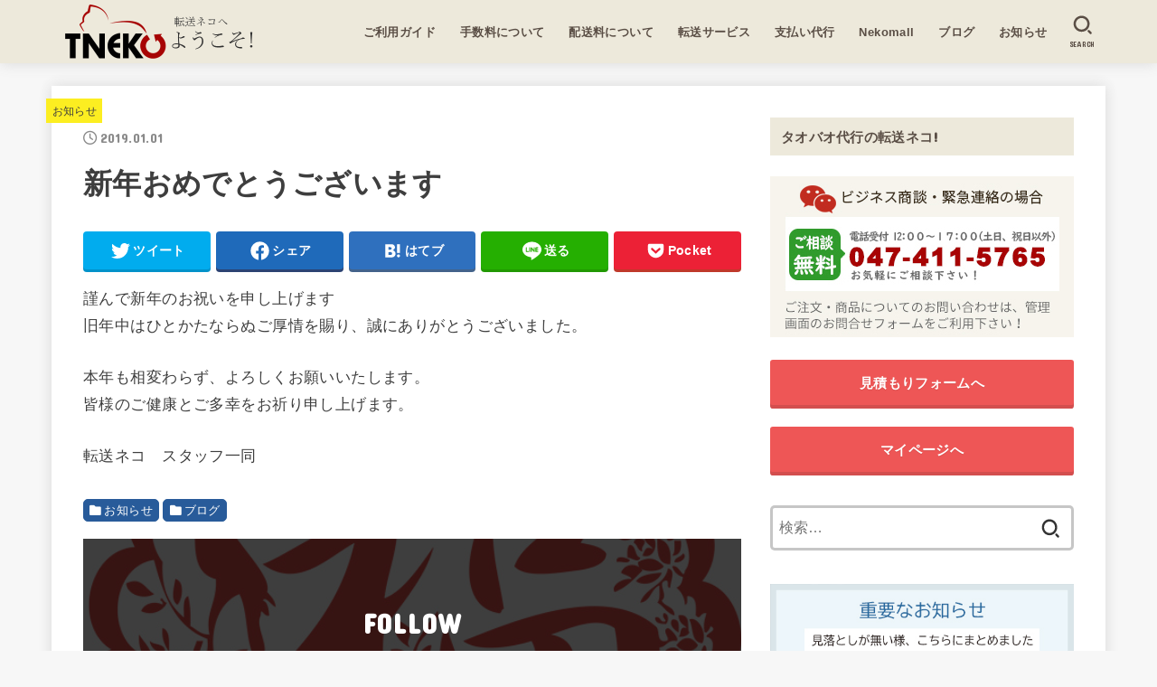

--- FILE ---
content_type: text/html; charset=UTF-8
request_url: https://tneko.com/1569.html
body_size: 21544
content:
<!doctype html>
<html lang="ja">
<head>
<meta charset="utf-8">
<meta http-equiv="X-UA-Compatible" content="IE=edge">
<meta name="HandheldFriendly" content="True">
<meta name="MobileOptimized" content="320">
<meta name="viewport" content="width=device-width, initial-scale=1"/>
<link rel="pingback" href="https://tneko.com/xmlrpc.php">
<meta name='robots' content='index, follow, max-image-preview:large, max-snippet:-1, max-video-preview:-1' />
	<style>img:is([sizes="auto" i], [sizes^="auto," i]) { contain-intrinsic-size: 3000px 1500px }</style>
	
	<!-- This site is optimized with the Yoast SEO plugin v16.7 - https://yoast.com/wordpress/plugins/seo/ -->
	<title>新年おめでとうございます - 転送ネコ</title>
	<link rel="canonical" href="https://tneko.com/1569.html" />
	<meta property="og:locale" content="ja_JP" />
	<meta property="og:type" content="article" />
	<meta property="og:title" content="新年おめでとうございます - 転送ネコ" />
	<meta property="og:description" content="謹んで新年のお祝いを申し上げます 旧年中はひとかたならぬご厚情を賜り、誠にありがとうございました。 本年も相変わらず、よろしくお願いいたします。 皆様のご健康とご多幸をお祈り申し上げます。 転送ネコ　スタッフ一同" />
	<meta property="og:url" content="https://tneko.com/1569.html" />
	<meta property="og:site_name" content="転送ネコ" />
	<meta property="article:published_time" content="2019-01-01T00:16:01+00:00" />
	<meta property="article:modified_time" content="2019-01-01T00:17:24+00:00" />
	<meta property="og:image" content="https://tneko.com/wp-content/uploads/2019/01/sn.png" />
	<meta property="og:image:width" content="650" />
	<meta property="og:image:height" content="653" />
	<meta name="twitter:card" content="summary_large_image" />
	<meta name="twitter:label1" content="によって書かれた" />
	<meta name="twitter:data1" content="admin" />
	<script type="application/ld+json" class="yoast-schema-graph">{"@context":"https://schema.org","@graph":[{"@type":"WebSite","@id":"https://tneko.com/#website","url":"https://tneko.com/","name":"\u8ee2\u9001\u30cd\u30b3","description":"\u30bf\u30aa\u30d0\u30aa\u4ee3\u884c\u3001\u4e2d\u56fd\u4ed5\u5165\u308c\u4ee3\u884c\u3001\u4e2d\u56fd\u8f38\u5165\u4ee3\u884c\u306a\u3089\u304a\u4efb\u305b\u4e0b\u3055\u3044\uff01","potentialAction":[{"@type":"SearchAction","target":{"@type":"EntryPoint","urlTemplate":"https://tneko.com/?s={search_term_string}"},"query-input":"required name=search_term_string"}],"inLanguage":"ja"},{"@type":"ImageObject","@id":"https://tneko.com/1569.html#primaryimage","inLanguage":"ja","url":"https://tnekoservice.oss-ap-northeast-1.aliyuncs.com/wp-content/uploads/2019/01/sn.png","contentUrl":"https://tnekoservice.oss-ap-northeast-1.aliyuncs.com/wp-content/uploads/2019/01/sn.png","width":650,"height":653},{"@type":"WebPage","@id":"https://tneko.com/1569.html#webpage","url":"https://tneko.com/1569.html","name":"\u65b0\u5e74\u304a\u3081\u3067\u3068\u3046\u3054\u3056\u3044\u307e\u3059 - \u8ee2\u9001\u30cd\u30b3","isPartOf":{"@id":"https://tneko.com/#website"},"primaryImageOfPage":{"@id":"https://tneko.com/1569.html#primaryimage"},"datePublished":"2019-01-01T00:16:01+00:00","dateModified":"2019-01-01T00:17:24+00:00","author":{"@id":"https://tneko.com/#/schema/person/8b908ec1e9606f2ab6f9640b10edfc87"},"breadcrumb":{"@id":"https://tneko.com/1569.html#breadcrumb"},"inLanguage":"ja","potentialAction":[{"@type":"ReadAction","target":["https://tneko.com/1569.html"]}]},{"@type":"BreadcrumbList","@id":"https://tneko.com/1569.html#breadcrumb","itemListElement":[{"@type":"ListItem","position":1,"name":"\u30db\u30fc\u30e0","item":"https://tneko.com/"},{"@type":"ListItem","position":2,"name":"\u65b0\u5e74\u304a\u3081\u3067\u3068\u3046\u3054\u3056\u3044\u307e\u3059"}]},{"@type":"Person","@id":"https://tneko.com/#/schema/person/8b908ec1e9606f2ab6f9640b10edfc87","name":"admin","image":{"@type":"ImageObject","@id":"https://tneko.com/#personlogo","inLanguage":"ja","url":"https://secure.gravatar.com/avatar/dabdcd831c63e0a1bc8b134fd4647432?s=96&d=mm&r=x","contentUrl":"https://secure.gravatar.com/avatar/dabdcd831c63e0a1bc8b134fd4647432?s=96&d=mm&r=x","caption":"admin"},"url":"https://tneko.com/author/admin"}]}</script>
	<!-- / Yoast SEO plugin. -->


<link rel='dns-prefetch' href='//fonts.googleapis.com' />
<link rel='dns-prefetch' href='//cdnjs.cloudflare.com' />
<link rel="alternate" type="application/rss+xml" title="転送ネコ &raquo; フィード" href="https://tneko.com/feed" />
<link rel="alternate" type="application/rss+xml" title="転送ネコ &raquo; コメントフィード" href="https://tneko.com/comments/feed" />
<link rel="alternate" type="application/rss+xml" title="転送ネコ &raquo; 新年おめでとうございます のコメントのフィード" href="https://tneko.com/1569.html/feed" />
<script type="text/javascript">
/* <![CDATA[ */
window._wpemojiSettings = {"baseUrl":"https:\/\/s.w.org\/images\/core\/emoji\/15.0.3\/72x72\/","ext":".png","svgUrl":"https:\/\/s.w.org\/images\/core\/emoji\/15.0.3\/svg\/","svgExt":".svg","source":{"concatemoji":"https:\/\/tneko.com\/wp-includes\/js\/wp-emoji-release.min.js?ver=6.7.4"}};
/*! This file is auto-generated */
!function(i,n){var o,s,e;function c(e){try{var t={supportTests:e,timestamp:(new Date).valueOf()};sessionStorage.setItem(o,JSON.stringify(t))}catch(e){}}function p(e,t,n){e.clearRect(0,0,e.canvas.width,e.canvas.height),e.fillText(t,0,0);var t=new Uint32Array(e.getImageData(0,0,e.canvas.width,e.canvas.height).data),r=(e.clearRect(0,0,e.canvas.width,e.canvas.height),e.fillText(n,0,0),new Uint32Array(e.getImageData(0,0,e.canvas.width,e.canvas.height).data));return t.every(function(e,t){return e===r[t]})}function u(e,t,n){switch(t){case"flag":return n(e,"\ud83c\udff3\ufe0f\u200d\u26a7\ufe0f","\ud83c\udff3\ufe0f\u200b\u26a7\ufe0f")?!1:!n(e,"\ud83c\uddfa\ud83c\uddf3","\ud83c\uddfa\u200b\ud83c\uddf3")&&!n(e,"\ud83c\udff4\udb40\udc67\udb40\udc62\udb40\udc65\udb40\udc6e\udb40\udc67\udb40\udc7f","\ud83c\udff4\u200b\udb40\udc67\u200b\udb40\udc62\u200b\udb40\udc65\u200b\udb40\udc6e\u200b\udb40\udc67\u200b\udb40\udc7f");case"emoji":return!n(e,"\ud83d\udc26\u200d\u2b1b","\ud83d\udc26\u200b\u2b1b")}return!1}function f(e,t,n){var r="undefined"!=typeof WorkerGlobalScope&&self instanceof WorkerGlobalScope?new OffscreenCanvas(300,150):i.createElement("canvas"),a=r.getContext("2d",{willReadFrequently:!0}),o=(a.textBaseline="top",a.font="600 32px Arial",{});return e.forEach(function(e){o[e]=t(a,e,n)}),o}function t(e){var t=i.createElement("script");t.src=e,t.defer=!0,i.head.appendChild(t)}"undefined"!=typeof Promise&&(o="wpEmojiSettingsSupports",s=["flag","emoji"],n.supports={everything:!0,everythingExceptFlag:!0},e=new Promise(function(e){i.addEventListener("DOMContentLoaded",e,{once:!0})}),new Promise(function(t){var n=function(){try{var e=JSON.parse(sessionStorage.getItem(o));if("object"==typeof e&&"number"==typeof e.timestamp&&(new Date).valueOf()<e.timestamp+604800&&"object"==typeof e.supportTests)return e.supportTests}catch(e){}return null}();if(!n){if("undefined"!=typeof Worker&&"undefined"!=typeof OffscreenCanvas&&"undefined"!=typeof URL&&URL.createObjectURL&&"undefined"!=typeof Blob)try{var e="postMessage("+f.toString()+"("+[JSON.stringify(s),u.toString(),p.toString()].join(",")+"));",r=new Blob([e],{type:"text/javascript"}),a=new Worker(URL.createObjectURL(r),{name:"wpTestEmojiSupports"});return void(a.onmessage=function(e){c(n=e.data),a.terminate(),t(n)})}catch(e){}c(n=f(s,u,p))}t(n)}).then(function(e){for(var t in e)n.supports[t]=e[t],n.supports.everything=n.supports.everything&&n.supports[t],"flag"!==t&&(n.supports.everythingExceptFlag=n.supports.everythingExceptFlag&&n.supports[t]);n.supports.everythingExceptFlag=n.supports.everythingExceptFlag&&!n.supports.flag,n.DOMReady=!1,n.readyCallback=function(){n.DOMReady=!0}}).then(function(){return e}).then(function(){var e;n.supports.everything||(n.readyCallback(),(e=n.source||{}).concatemoji?t(e.concatemoji):e.wpemoji&&e.twemoji&&(t(e.twemoji),t(e.wpemoji)))}))}((window,document),window._wpemojiSettings);
/* ]]> */
</script>
<style id='wp-emoji-styles-inline-css' type='text/css'>

	img.wp-smiley, img.emoji {
		display: inline !important;
		border: none !important;
		box-shadow: none !important;
		height: 1em !important;
		width: 1em !important;
		margin: 0 0.07em !important;
		vertical-align: -0.1em !important;
		background: none !important;
		padding: 0 !important;
	}
</style>
<link rel='stylesheet' id='wp-block-library-css' href='https://tneko.com/wp-includes/css/dist/block-library/style.min.css' type='text/css' media='all' />
<style id='classic-theme-styles-inline-css' type='text/css'>
/*! This file is auto-generated */
.wp-block-button__link{color:#fff;background-color:#32373c;border-radius:9999px;box-shadow:none;text-decoration:none;padding:calc(.667em + 2px) calc(1.333em + 2px);font-size:1.125em}.wp-block-file__button{background:#32373c;color:#fff;text-decoration:none}
</style>
<style id='global-styles-inline-css' type='text/css'>
:root{--wp--preset--aspect-ratio--square: 1;--wp--preset--aspect-ratio--4-3: 4/3;--wp--preset--aspect-ratio--3-4: 3/4;--wp--preset--aspect-ratio--3-2: 3/2;--wp--preset--aspect-ratio--2-3: 2/3;--wp--preset--aspect-ratio--16-9: 16/9;--wp--preset--aspect-ratio--9-16: 9/16;--wp--preset--color--black: #000;--wp--preset--color--cyan-bluish-gray: #abb8c3;--wp--preset--color--white: #fff;--wp--preset--color--pale-pink: #f78da7;--wp--preset--color--vivid-red: #cf2e2e;--wp--preset--color--luminous-vivid-orange: #ff6900;--wp--preset--color--luminous-vivid-amber: #fcb900;--wp--preset--color--light-green-cyan: #7bdcb5;--wp--preset--color--vivid-green-cyan: #00d084;--wp--preset--color--pale-cyan-blue: #8ed1fc;--wp--preset--color--vivid-cyan-blue: #0693e3;--wp--preset--color--vivid-purple: #9b51e0;--wp--preset--color--mainttlbg: var(--main-ttl-bg);--wp--preset--color--mainttltext: var(--main-ttl-color);--wp--preset--gradient--vivid-cyan-blue-to-vivid-purple: linear-gradient(135deg,rgba(6,147,227,1) 0%,rgb(155,81,224) 100%);--wp--preset--gradient--light-green-cyan-to-vivid-green-cyan: linear-gradient(135deg,rgb(122,220,180) 0%,rgb(0,208,130) 100%);--wp--preset--gradient--luminous-vivid-amber-to-luminous-vivid-orange: linear-gradient(135deg,rgba(252,185,0,1) 0%,rgba(255,105,0,1) 100%);--wp--preset--gradient--luminous-vivid-orange-to-vivid-red: linear-gradient(135deg,rgba(255,105,0,1) 0%,rgb(207,46,46) 100%);--wp--preset--gradient--very-light-gray-to-cyan-bluish-gray: linear-gradient(135deg,rgb(238,238,238) 0%,rgb(169,184,195) 100%);--wp--preset--gradient--cool-to-warm-spectrum: linear-gradient(135deg,rgb(74,234,220) 0%,rgb(151,120,209) 20%,rgb(207,42,186) 40%,rgb(238,44,130) 60%,rgb(251,105,98) 80%,rgb(254,248,76) 100%);--wp--preset--gradient--blush-light-purple: linear-gradient(135deg,rgb(255,206,236) 0%,rgb(152,150,240) 100%);--wp--preset--gradient--blush-bordeaux: linear-gradient(135deg,rgb(254,205,165) 0%,rgb(254,45,45) 50%,rgb(107,0,62) 100%);--wp--preset--gradient--luminous-dusk: linear-gradient(135deg,rgb(255,203,112) 0%,rgb(199,81,192) 50%,rgb(65,88,208) 100%);--wp--preset--gradient--pale-ocean: linear-gradient(135deg,rgb(255,245,203) 0%,rgb(182,227,212) 50%,rgb(51,167,181) 100%);--wp--preset--gradient--electric-grass: linear-gradient(135deg,rgb(202,248,128) 0%,rgb(113,206,126) 100%);--wp--preset--gradient--midnight: linear-gradient(135deg,rgb(2,3,129) 0%,rgb(40,116,252) 100%);--wp--preset--font-size--small: 13px;--wp--preset--font-size--medium: 20px;--wp--preset--font-size--large: 36px;--wp--preset--font-size--x-large: 42px;--wp--preset--spacing--20: 0.44rem;--wp--preset--spacing--30: 0.67rem;--wp--preset--spacing--40: 1rem;--wp--preset--spacing--50: 1.5rem;--wp--preset--spacing--60: 2.25rem;--wp--preset--spacing--70: 3.38rem;--wp--preset--spacing--80: 5.06rem;--wp--preset--shadow--natural: 6px 6px 9px rgba(0, 0, 0, 0.2);--wp--preset--shadow--deep: 12px 12px 50px rgba(0, 0, 0, 0.4);--wp--preset--shadow--sharp: 6px 6px 0px rgba(0, 0, 0, 0.2);--wp--preset--shadow--outlined: 6px 6px 0px -3px rgba(255, 255, 255, 1), 6px 6px rgba(0, 0, 0, 1);--wp--preset--shadow--crisp: 6px 6px 0px rgba(0, 0, 0, 1);}:where(.is-layout-flex){gap: 0.5em;}:where(.is-layout-grid){gap: 0.5em;}body .is-layout-flex{display: flex;}.is-layout-flex{flex-wrap: wrap;align-items: center;}.is-layout-flex > :is(*, div){margin: 0;}body .is-layout-grid{display: grid;}.is-layout-grid > :is(*, div){margin: 0;}:where(.wp-block-columns.is-layout-flex){gap: 2em;}:where(.wp-block-columns.is-layout-grid){gap: 2em;}:where(.wp-block-post-template.is-layout-flex){gap: 1.25em;}:where(.wp-block-post-template.is-layout-grid){gap: 1.25em;}.has-black-color{color: var(--wp--preset--color--black) !important;}.has-cyan-bluish-gray-color{color: var(--wp--preset--color--cyan-bluish-gray) !important;}.has-white-color{color: var(--wp--preset--color--white) !important;}.has-pale-pink-color{color: var(--wp--preset--color--pale-pink) !important;}.has-vivid-red-color{color: var(--wp--preset--color--vivid-red) !important;}.has-luminous-vivid-orange-color{color: var(--wp--preset--color--luminous-vivid-orange) !important;}.has-luminous-vivid-amber-color{color: var(--wp--preset--color--luminous-vivid-amber) !important;}.has-light-green-cyan-color{color: var(--wp--preset--color--light-green-cyan) !important;}.has-vivid-green-cyan-color{color: var(--wp--preset--color--vivid-green-cyan) !important;}.has-pale-cyan-blue-color{color: var(--wp--preset--color--pale-cyan-blue) !important;}.has-vivid-cyan-blue-color{color: var(--wp--preset--color--vivid-cyan-blue) !important;}.has-vivid-purple-color{color: var(--wp--preset--color--vivid-purple) !important;}.has-black-background-color{background-color: var(--wp--preset--color--black) !important;}.has-cyan-bluish-gray-background-color{background-color: var(--wp--preset--color--cyan-bluish-gray) !important;}.has-white-background-color{background-color: var(--wp--preset--color--white) !important;}.has-pale-pink-background-color{background-color: var(--wp--preset--color--pale-pink) !important;}.has-vivid-red-background-color{background-color: var(--wp--preset--color--vivid-red) !important;}.has-luminous-vivid-orange-background-color{background-color: var(--wp--preset--color--luminous-vivid-orange) !important;}.has-luminous-vivid-amber-background-color{background-color: var(--wp--preset--color--luminous-vivid-amber) !important;}.has-light-green-cyan-background-color{background-color: var(--wp--preset--color--light-green-cyan) !important;}.has-vivid-green-cyan-background-color{background-color: var(--wp--preset--color--vivid-green-cyan) !important;}.has-pale-cyan-blue-background-color{background-color: var(--wp--preset--color--pale-cyan-blue) !important;}.has-vivid-cyan-blue-background-color{background-color: var(--wp--preset--color--vivid-cyan-blue) !important;}.has-vivid-purple-background-color{background-color: var(--wp--preset--color--vivid-purple) !important;}.has-black-border-color{border-color: var(--wp--preset--color--black) !important;}.has-cyan-bluish-gray-border-color{border-color: var(--wp--preset--color--cyan-bluish-gray) !important;}.has-white-border-color{border-color: var(--wp--preset--color--white) !important;}.has-pale-pink-border-color{border-color: var(--wp--preset--color--pale-pink) !important;}.has-vivid-red-border-color{border-color: var(--wp--preset--color--vivid-red) !important;}.has-luminous-vivid-orange-border-color{border-color: var(--wp--preset--color--luminous-vivid-orange) !important;}.has-luminous-vivid-amber-border-color{border-color: var(--wp--preset--color--luminous-vivid-amber) !important;}.has-light-green-cyan-border-color{border-color: var(--wp--preset--color--light-green-cyan) !important;}.has-vivid-green-cyan-border-color{border-color: var(--wp--preset--color--vivid-green-cyan) !important;}.has-pale-cyan-blue-border-color{border-color: var(--wp--preset--color--pale-cyan-blue) !important;}.has-vivid-cyan-blue-border-color{border-color: var(--wp--preset--color--vivid-cyan-blue) !important;}.has-vivid-purple-border-color{border-color: var(--wp--preset--color--vivid-purple) !important;}.has-vivid-cyan-blue-to-vivid-purple-gradient-background{background: var(--wp--preset--gradient--vivid-cyan-blue-to-vivid-purple) !important;}.has-light-green-cyan-to-vivid-green-cyan-gradient-background{background: var(--wp--preset--gradient--light-green-cyan-to-vivid-green-cyan) !important;}.has-luminous-vivid-amber-to-luminous-vivid-orange-gradient-background{background: var(--wp--preset--gradient--luminous-vivid-amber-to-luminous-vivid-orange) !important;}.has-luminous-vivid-orange-to-vivid-red-gradient-background{background: var(--wp--preset--gradient--luminous-vivid-orange-to-vivid-red) !important;}.has-very-light-gray-to-cyan-bluish-gray-gradient-background{background: var(--wp--preset--gradient--very-light-gray-to-cyan-bluish-gray) !important;}.has-cool-to-warm-spectrum-gradient-background{background: var(--wp--preset--gradient--cool-to-warm-spectrum) !important;}.has-blush-light-purple-gradient-background{background: var(--wp--preset--gradient--blush-light-purple) !important;}.has-blush-bordeaux-gradient-background{background: var(--wp--preset--gradient--blush-bordeaux) !important;}.has-luminous-dusk-gradient-background{background: var(--wp--preset--gradient--luminous-dusk) !important;}.has-pale-ocean-gradient-background{background: var(--wp--preset--gradient--pale-ocean) !important;}.has-electric-grass-gradient-background{background: var(--wp--preset--gradient--electric-grass) !important;}.has-midnight-gradient-background{background: var(--wp--preset--gradient--midnight) !important;}.has-small-font-size{font-size: var(--wp--preset--font-size--small) !important;}.has-medium-font-size{font-size: var(--wp--preset--font-size--medium) !important;}.has-large-font-size{font-size: var(--wp--preset--font-size--large) !important;}.has-x-large-font-size{font-size: var(--wp--preset--font-size--x-large) !important;}
:where(.wp-block-post-template.is-layout-flex){gap: 1.25em;}:where(.wp-block-post-template.is-layout-grid){gap: 1.25em;}
:where(.wp-block-columns.is-layout-flex){gap: 2em;}:where(.wp-block-columns.is-layout-grid){gap: 2em;}
:root :where(.wp-block-pullquote){font-size: 1.5em;line-height: 1.6;}
</style>
<link rel='stylesheet' id='contact-form-7-css' href='https://tneko.com/wp-content/plugins/contact-form-7/includes/css/styles.css?ver=5.4.2' type='text/css' media='all' />
<link rel='stylesheet' id='toc-screen-css' href='https://tneko.com/wp-content/plugins/table-of-contents-plus/screen.min.css?ver=2106' type='text/css' media='all' />
<link rel='stylesheet' id='stk_style-css' href='https://tneko.com/wp-content/themes/jstork19/style.css?ver=3.15.6' type='text/css' media='all' />
<style id='stk_style-inline-css' type='text/css'>
:root{--stk-base-font-family:"游ゴシック","Yu Gothic","游ゴシック体","YuGothic","Hiragino Kaku Gothic ProN",Meiryo,sans-serif;--stk-base-font-size-pc:17px;--stk-base-font-size-sp:103%;--stk-font-awesome-free:"Font Awesome 6 Free";--stk-font-awesome-brand:"Font Awesome 6 Brands";--wp--preset--font-size--medium:clamp(1.2em,2.5vw,20px);--wp--preset--font-size--large:clamp(1.5em,4.5vw,36px);--wp--preset--font-size--x-large:clamp(1.9em,5.25vw,42px);--wp--style--gallery-gap-default:.5em;--stk-margin:1.6em;--main-text-color:#3E3E3E;--main-link-color:#285b9a;--main-link-color-hover:#E69B9B;--main-ttl-bg:#ede9db;--main-ttl-bg-rgba:rgba(237,233,219,.1);--main-ttl-color:#5a4e45;--header-bg:#ede9db;--header-bg-overlay:#0ea3c9;--header-logo-color:#ee2;--header-text-color:#5a4e45;--inner-content-bg:#fff;--label-bg:#fcee21;--label-text-color:#3e3e3e;--slider-text-color:#444;--side-text-color:#3e3e3e;--footer-bg:#eeebe0;--footer-text-color:#5f5442;--footer-link-color:#999083;--new-mark-bg:#ff6347;--oc-box-blue:#82c8e2;--oc-box-blue-inner:#d4f3ff;--oc-box-red:#ee5656;--oc-box-red-inner:#feeeed;--oc-box-yellow:#f7cf2e;--oc-box-yellow-inner:#fffae2;--oc-box-green:#39cd75;--oc-box-green-inner:#e8fbf0;--oc-box-pink:#f7b2b2;--oc-box-pink-inner:#fee;--oc-box-gray:#9c9c9c;--oc-box-gray-inner:#f5f5f5;--oc-box-black:#313131;--oc-box-black-inner:#404040;--oc-btn-rich_yellow:#f7cf2e;--oc-btn-rich_yellow-sdw:#ecb254;--oc-btn-rich_pink:#ee5656;--oc-btn-rich_pink-sdw:#d34e4e;--oc-btn-rich_orange:#ef9b2f;--oc-btn-rich_orange-sdw:#cc8c23;--oc-btn-rich_green:#39cd75;--oc-btn-rich_green-sdw:#1eae59;--oc-btn-rich_blue:#19b4ce;--oc-btn-rich_blue-sdw:#07889d;--oc-base-border-color:rgba(125,125,125,.3);--oc-has-background-basic-padding:1.1em;--stk-maker-yellow:#ff6;--stk-maker-pink:#ffd5d5;--stk-maker-blue:#b5dfff;--stk-maker-green:#cff7c7}
@media only screen and (max-width:480px){#toc_container{font-size:90%}}#toc_container{width:100%!important;padding:1.2em;border:5px solid rgba(100,100,100,.2)}#toc_container li{margin:1em 0;font-weight:bold}#toc_container li li{font-weight:normal;margin:.5em 0}#toc_container li::before{content:none}#toc_container .toc_number{display:inline-block;font-weight:bold;font-size:75%;background-color:var(--main-ttl-bg);color:var(--main-ttl-color);min-width:2.1em;min-height:2.1em;line-height:2.1;text-align:center;border-radius:1em;margin-right:.3em;padding:0 7px}#toc_container a{color:inherit;text-decoration:none}#toc_container a:hover{text-decoration:underline}#toc_container p.toc_title{max-width:580px;font-weight:bold;text-align:left;margin:0 auto;font-size:100%;vertical-align:middle}#toc_container .toc_title::before{display:inline-block;font-family:var(--stk-font-awesome-free,"Font Awesome 5 Free");font-weight:900;content:"\f03a";margin-right:.8em;margin-left:.4em;transform:scale(1.4);color:var(--main-ttl-bg)}#toc_container .toc_title .toc_toggle{font-size:80%;font-weight:normal;margin-left:.2em}#toc_container .toc_list{max-width:580px;margin-left:auto;margin-right:auto}#toc_container .toc_list>li{padding-left:0}
</style>
<link rel='stylesheet' id='stk_child-style-css' href='https://tneko.com/wp-content/themes/jstork19_custom/style.css' type='text/css' media='all' />
<link rel='stylesheet' id='gf_font-css' href='https://fonts.googleapis.com/css?family=Concert+One&#038;display=swap' type='text/css' media='all' />
<style id='gf_font-inline-css' type='text/css'>
.gf {font-family: "Concert One", "游ゴシック", "Yu Gothic", "游ゴシック体", "YuGothic", "Hiragino Kaku Gothic ProN", Meiryo, sans-serif;}
</style>
<link rel='stylesheet' id='fontawesome-css' href='https://cdnjs.cloudflare.com/ajax/libs/font-awesome/6.1.1/css/all.min.css' type='text/css' media='all' />
<!--n2css--><script type="text/javascript" src="https://tneko.com/wp-includes/js/jquery/jquery.min.js?ver=3.7.1" id="jquery-core-js"></script>
<script type="text/javascript" src="https://tneko.com/wp-includes/js/jquery/jquery-migrate.min.js?ver=3.4.1" id="jquery-migrate-js"></script>
<script type="text/javascript" id="jquery-js-after">
/* <![CDATA[ */
jQuery(function($){$(".widget_categories li, .widget_nav_menu li").has("ul").toggleClass("accordionMenu");$(".widget ul.children , .widget ul.sub-menu").after("<span class='accordionBtn'></span>");$(".widget ul.children , .widget ul.sub-menu").hide();$("ul .accordionBtn").on("click",function(){$(this).prev("ul").slideToggle();$(this).toggleClass("active")})});
/* ]]> */
</script>
<link rel="https://api.w.org/" href="https://tneko.com/wp-json/" /><link rel="alternate" title="JSON" type="application/json" href="https://tneko.com/wp-json/wp/v2/posts/1569" /><link rel="EditURI" type="application/rsd+xml" title="RSD" href="https://tneko.com/xmlrpc.php?rsd" />

<link rel='shortlink' href='https://tneko.com/?p=1569' />
<link rel="alternate" title="oEmbed (JSON)" type="application/json+oembed" href="https://tneko.com/wp-json/oembed/1.0/embed?url=https%3A%2F%2Ftneko.com%2F1569.html" />
<link rel="alternate" title="oEmbed (XML)" type="text/xml+oembed" href="https://tneko.com/wp-json/oembed/1.0/embed?url=https%3A%2F%2Ftneko.com%2F1569.html&#038;format=xml" />
<meta name="thumbnail" content="https://tnekoservice.oss-ap-northeast-1.aliyuncs.com/wp-content/uploads/2019/01/sn.png" />
<link rel="icon" href="https://tnekoservice.oss-ap-northeast-1.aliyuncs.com/wp-content/uploads/2021/07/w-logo-blue-white-bg.png" sizes="32x32" />
<link rel="icon" href="https://tnekoservice.oss-ap-northeast-1.aliyuncs.com/wp-content/uploads/2021/07/w-logo-blue-white-bg.png" sizes="192x192" />
<link rel="apple-touch-icon" href="https://tnekoservice.oss-ap-northeast-1.aliyuncs.com/wp-content/uploads/2021/07/w-logo-blue-white-bg.png" />
<meta name="msapplication-TileImage" content="https://tnekoservice.oss-ap-northeast-1.aliyuncs.com/wp-content/uploads/2021/07/w-logo-blue-white-bg.png" />
</head>
<body class="post-template-default single single-post postid-1569 single-format-standard wp-custom-logo wp-embed-responsive fixhead-active h_layout_pc_left_full h_layout_sp_center">
<svg xmlns="http://www.w3.org/2000/svg" width="0" height="0" focusable="false" role="none" style="visibility: hidden; position: absolute; left: -9999px; overflow: hidden;"><defs>
		<symbol viewBox="0 0 512 512" id="stk-facebook-svg"><path d="M504 256C504 119 393 8 256 8S8 119 8 256c0 123.78 90.69 226.38 209.25 245V327.69h-63V256h63v-54.64c0-62.15 37-96.48 93.67-96.48 27.14 0 55.52 4.84 55.52 4.84v61h-31.28c-30.8 0-40.41 19.12-40.41 38.73V256h68.78l-11 71.69h-57.78V501C413.31 482.38 504 379.78 504 256z"/></symbol>
		<symbol viewBox="0 0 512 512" id="stk-twitter-svg"><path d="M459.37 151.716c.325 4.548.325 9.097.325 13.645 0 138.72-105.583 298.558-298.558 298.558-59.452 0-114.68-17.219-161.137-47.106 8.447.974 16.568 1.299 25.34 1.299 49.055 0 94.213-16.568 130.274-44.832-46.132-.975-84.792-31.188-98.112-72.772 6.498.974 12.995 1.624 19.818 1.624 9.421 0 18.843-1.3 27.614-3.573-48.081-9.747-84.143-51.98-84.143-102.985v-1.299c13.969 7.797 30.214 12.67 47.431 13.319-28.264-18.843-46.781-51.005-46.781-87.391 0-19.492 5.197-37.36 14.294-52.954 51.655 63.675 129.3 105.258 216.365 109.807-1.624-7.797-2.599-15.918-2.599-24.04 0-57.828 46.782-104.934 104.934-104.934 30.213 0 57.502 12.67 76.67 33.137 23.715-4.548 46.456-13.32 66.599-25.34-7.798 24.366-24.366 44.833-46.132 57.827 21.117-2.273 41.584-8.122 60.426-16.243-14.292 20.791-32.161 39.308-52.628 54.253z"/></symbol>
		<symbol viewBox="0 0 576 512" id="stk-youtube-svg"><path d="M549.655 124.083c-6.281-23.65-24.787-42.276-48.284-48.597C458.781 64 288 64 288 64S117.22 64 74.629 75.486c-23.497 6.322-42.003 24.947-48.284 48.597-11.412 42.867-11.412 132.305-11.412 132.305s0 89.438 11.412 132.305c6.281 23.65 24.787 41.5 48.284 47.821C117.22 448 288 448 288 448s170.78 0 213.371-11.486c23.497-6.321 42.003-24.171 48.284-47.821 11.412-42.867 11.412-132.305 11.412-132.305s0-89.438-11.412-132.305zm-317.51 213.508V175.185l142.739 81.205-142.739 81.201z"/></symbol>
		<symbol viewBox="0 0 448 512" id="stk-instagram-svg"><path d="M224.1 141c-63.6 0-114.9 51.3-114.9 114.9s51.3 114.9 114.9 114.9S339 319.5 339 255.9 287.7 141 224.1 141zm0 189.6c-41.1 0-74.7-33.5-74.7-74.7s33.5-74.7 74.7-74.7 74.7 33.5 74.7 74.7-33.6 74.7-74.7 74.7zm146.4-194.3c0 14.9-12 26.8-26.8 26.8-14.9 0-26.8-12-26.8-26.8s12-26.8 26.8-26.8 26.8 12 26.8 26.8zm76.1 27.2c-1.7-35.9-9.9-67.7-36.2-93.9-26.2-26.2-58-34.4-93.9-36.2-37-2.1-147.9-2.1-184.9 0-35.8 1.7-67.6 9.9-93.9 36.1s-34.4 58-36.2 93.9c-2.1 37-2.1 147.9 0 184.9 1.7 35.9 9.9 67.7 36.2 93.9s58 34.4 93.9 36.2c37 2.1 147.9 2.1 184.9 0 35.9-1.7 67.7-9.9 93.9-36.2 26.2-26.2 34.4-58 36.2-93.9 2.1-37 2.1-147.8 0-184.8zM398.8 388c-7.8 19.6-22.9 34.7-42.6 42.6-29.5 11.7-99.5 9-132.1 9s-102.7 2.6-132.1-9c-19.6-7.8-34.7-22.9-42.6-42.6-11.7-29.5-9-99.5-9-132.1s-2.6-102.7 9-132.1c7.8-19.6 22.9-34.7 42.6-42.6 29.5-11.7 99.5-9 132.1-9s102.7-2.6 132.1 9c19.6 7.8 34.7 22.9 42.6 42.6 11.7 29.5 9 99.5 9 132.1s2.7 102.7-9 132.1z"/></symbol>
		<symbol viewBox="0 0 32 32" id="stk-line-svg"><path d="M25.82 13.151c0.465 0 0.84 0.38 0.84 0.841 0 0.46-0.375 0.84-0.84 0.84h-2.34v1.5h2.34c0.465 0 0.84 0.377 0.84 0.84 0 0.459-0.375 0.839-0.84 0.839h-3.181c-0.46 0-0.836-0.38-0.836-0.839v-6.361c0-0.46 0.376-0.84 0.84-0.84h3.181c0.461 0 0.836 0.38 0.836 0.84 0 0.465-0.375 0.84-0.84 0.84h-2.34v1.5zM20.68 17.172c0 0.36-0.232 0.68-0.576 0.795-0.085 0.028-0.177 0.041-0.265 0.041-0.281 0-0.521-0.12-0.68-0.333l-3.257-4.423v3.92c0 0.459-0.372 0.839-0.841 0.839-0.461 0-0.835-0.38-0.835-0.839v-6.361c0-0.36 0.231-0.68 0.573-0.793 0.080-0.031 0.181-0.044 0.259-0.044 0.26 0 0.5 0.139 0.66 0.339l3.283 4.44v-3.941c0-0.46 0.376-0.84 0.84-0.84 0.46 0 0.84 0.38 0.84 0.84zM13.025 17.172c0 0.459-0.376 0.839-0.841 0.839-0.46 0-0.836-0.38-0.836-0.839v-6.361c0-0.46 0.376-0.84 0.84-0.84 0.461 0 0.837 0.38 0.837 0.84zM9.737 18.011h-3.181c-0.46 0-0.84-0.38-0.84-0.839v-6.361c0-0.46 0.38-0.84 0.84-0.84 0.464 0 0.84 0.38 0.84 0.84v5.521h2.341c0.464 0 0.839 0.377 0.839 0.84 0 0.459-0.376 0.839-0.839 0.839zM32 13.752c0-7.161-7.18-12.989-16-12.989s-16 5.828-16 12.989c0 6.415 5.693 11.789 13.38 12.811 0.521 0.109 1.231 0.344 1.411 0.787 0.16 0.401 0.105 1.021 0.051 1.44l-0.219 1.36c-0.060 0.401-0.32 1.581 1.399 0.86 1.721-0.719 9.221-5.437 12.581-9.3 2.299-2.519 3.397-5.099 3.397-7.957z"/></symbol>
		<symbol viewBox="0 0 50 50" id="stk-feedly-svg"><path d="M20.42,44.65h9.94c1.59,0,3.12-.63,4.25-1.76l12-12c2.34-2.34,2.34-6.14,0-8.48L29.64,5.43c-2.34-2.34-6.14-2.34-8.48,0L4.18,22.4c-2.34,2.34-2.34,6.14,0,8.48l12,12c1.12,1.12,2.65,1.76,4.24,1.76Zm-2.56-11.39l-.95-.95c-.39-.39-.39-1.02,0-1.41l7.07-7.07c.39-.39,1.02-.39,1.41,0l2.12,2.12c.39,.39,.39,1.02,0,1.41l-5.9,5.9c-.19,.19-.44,.29-.71,.29h-2.34c-.27,0-.52-.11-.71-.29Zm10.36,4.71l-.95,.95c-.19,.19-.44,.29-.71,.29h-2.34c-.27,0-.52-.11-.71-.29l-.95-.95c-.39-.39-.39-1.02,0-1.41l2.12-2.12c.39-.39,1.02-.39,1.41,0l2.12,2.12c.39,.39,.39,1.02,0,1.41ZM11.25,25.23l12.73-12.73c.39-.39,1.02-.39,1.41,0l2.12,2.12c.39,.39,.39,1.02,0,1.41l-11.55,11.55c-.19,.19-.45,.29-.71,.29h-2.34c-.27,0-.52-.11-.71-.29l-.95-.95c-.39-.39-.39-1.02,0-1.41Z"/></symbol>
		<symbol viewBox="0 0 448 512" id="stk-tiktok-svg"><path d="M448,209.91a210.06,210.06,0,0,1-122.77-39.25V349.38A162.55,162.55,0,1,1,185,188.31V278.2a74.62,74.62,0,1,0,52.23,71.18V0l88,0a121.18,121.18,0,0,0,1.86,22.17h0A122.18,122.18,0,0,0,381,102.39a121.43,121.43,0,0,0,67,20.14Z"/></symbol>
		<symbol viewBox="0 0 50 50" id="stk-hatebu-svg"><path d="M5.53,7.51c5.39,0,10.71,0,16.02,0,.73,0,1.47,.06,2.19,.19,3.52,.6,6.45,3.36,6.99,6.54,.63,3.68-1.34,7.09-5.02,8.67-.32,.14-.63,.27-1.03,.45,3.69,.93,6.25,3.02,7.37,6.59,1.79,5.7-2.32,11.79-8.4,12.05-6.01,.26-12.03,.06-18.13,.06V7.51Zm8.16,28.37c.16,.03,.26,.07,.35,.07,1.82,0,3.64,.03,5.46,0,2.09-.03,3.73-1.58,3.89-3.62,.14-1.87-1.28-3.79-3.27-3.97-2.11-.19-4.25-.04-6.42-.04v7.56Zm-.02-13.77c1.46,0,2.83,0,4.2,0,.29,0,.58,0,.86-.03,1.67-.21,3.01-1.53,3.17-3.12,.16-1.62-.75-3.32-2.36-3.61-1.91-.34-3.89-.25-5.87-.35v7.1Z"/><path d="M43.93,30.53h-7.69V7.59h7.69V30.53Z"/><path d="M44,38.27c0,2.13-1.79,3.86-3.95,3.83-2.12-.03-3.86-1.77-3.85-3.85,0-2.13,1.8-3.86,3.96-3.83,2.12,.03,3.85,1.75,3.84,3.85Z"/></symbol>
		<symbol id="stk-pokect-svg" viewBox="0 0 50 50"><path d="M8.04,6.5c-2.24,.15-3.6,1.42-3.6,3.7v13.62c0,11.06,11,19.75,20.52,19.68,10.7-.08,20.58-9.11,20.58-19.68V10.2c0-2.28-1.44-3.57-3.7-3.7H8.04Zm8.67,11.08l8.25,7.84,8.26-7.84c3.7-1.55,5.31,2.67,3.79,3.9l-10.76,10.27c-.35,.33-2.23,.33-2.58,0l-10.76-10.27c-1.45-1.36,.44-5.65,3.79-3.9h0Z"/></symbol>
		<symbol id="stk-pinterest-svg" viewBox="0 0 50 50"><path d="M3.63,25c.11-6.06,2.25-11.13,6.43-15.19,4.18-4.06,9.15-6.12,14.94-6.18,6.23,.11,11.34,2.24,15.32,6.38,3.98,4.15,6,9.14,6.05,14.98-.11,6.01-2.25,11.06-6.43,15.15-4.18,4.09-9.15,6.16-14.94,6.21-2,0-4-.31-6.01-.92,.39-.61,.78-1.31,1.17-2.09,.44-.94,1-2.73,1.67-5.34,.17-.72,.42-1.7,.75-2.92,.39,.67,1.06,1.28,2,1.84,2.5,1.17,5.15,1.06,7.93-.33,2.89-1.67,4.9-4.26,6.01-7.76,1-3.67,.88-7.08-.38-10.22-1.25-3.15-3.49-5.41-6.72-6.8-4.06-1.17-8.01-1.04-11.85,.38s-6.51,3.85-8.01,7.3c-.39,1.28-.62,2.55-.71,3.8s-.04,2.47,.12,3.67,.59,2.27,1.25,3.21,1.56,1.67,2.67,2.17c.28,.11,.5,.11,.67,0,.22-.11,.44-.56,.67-1.33s.31-1.31,.25-1.59c-.06-.11-.17-.31-.33-.59-1.17-1.89-1.56-3.88-1.17-5.97,.39-2.09,1.25-3.85,2.59-5.3,2.06-1.84,4.47-2.84,7.22-3,2.75-.17,5.11,.59,7.05,2.25,1.06,1.22,1.74,2.7,2.04,4.42s.31,3.38,0,4.97c-.31,1.59-.85,3.07-1.63,4.47-1.39,2.17-3.03,3.28-4.92,3.34-1.11-.06-2.02-.49-2.71-1.29s-.91-1.74-.62-2.79c.11-.61,.44-1.81,1-3.59s.86-3.12,.92-4c-.17-2.12-1.14-3.2-2.92-3.26-1.39,.17-2.42,.79-3.09,1.88s-1.03,2.32-1.09,3.71c.17,1.62,.42,2.73,.75,3.34-.61,2.5-1.09,4.51-1.42,6.01-.11,.39-.42,1.59-.92,3.59s-.78,3.53-.83,4.59v2.34c-3.95-1.84-7.07-4.49-9.35-7.97-2.28-3.48-3.42-7.33-3.42-11.56Z"/></symbol>
		<symbol id="stk-user_url-svg" viewBox="0 0 50 50"><path d="M33.62,25c0,1.99-.11,3.92-.3,5.75H16.67c-.19-1.83-.38-3.76-.38-5.75s.19-3.92,.38-5.75h16.66c.19,1.83,.3,3.76,.3,5.75Zm13.65-5.75c.48,1.84,.73,3.76,.73,5.75s-.25,3.91-.73,5.75h-11.06c.19-1.85,.29-3.85,.29-5.75s-.1-3.9-.29-5.75h11.06Zm-.94-2.88h-10.48c-.9-5.74-2.68-10.55-4.97-13.62,7.04,1.86,12.76,6.96,15.45,13.62Zm-13.4,0h-15.87c.55-3.27,1.39-6.17,2.43-8.5,.94-2.12,1.99-3.66,3.01-4.63,1.01-.96,1.84-1.24,2.5-1.24s1.49,.29,2.5,1.24c1.02,.97,2.07,2.51,3.01,4.63,1.03,2.34,1.88,5.23,2.43,8.5h0Zm-29.26,0C6.37,9.72,12.08,4.61,19.12,2.76c-2.29,3.07-4.07,7.88-4.97,13.62H3.67Zm10.12,2.88c-.19,1.85-.37,3.77-.37,5.75s.18,3.9,.37,5.75H2.72c-.47-1.84-.72-3.76-.72-5.75s.25-3.91,.72-5.75H13.79Zm5.71,22.87c-1.03-2.34-1.88-5.23-2.43-8.5h15.87c-.55,3.27-1.39,6.16-2.43,8.5-.94,2.13-1.99,3.67-3.01,4.64-1.01,.95-1.84,1.24-2.58,1.24-.58,0-1.41-.29-2.42-1.24-1.02-.97-2.07-2.51-3.01-4.64h0Zm-.37,5.12c-7.04-1.86-12.76-6.96-15.45-13.62H14.16c.9,5.74,2.68,10.55,4.97,13.62h0Zm11.75,0c2.29-3.07,4.07-7.88,4.97-13.62h10.48c-2.7,6.66-8.41,11.76-15.45,13.62h0Z"/></symbol>
		<symbol id="stk-envelope-svg" viewBox="0 0 512 512"><path d="M464 64C490.5 64 512 85.49 512 112C512 127.1 504.9 141.3 492.8 150.4L275.2 313.6C263.8 322.1 248.2 322.1 236.8 313.6L19.2 150.4C7.113 141.3 0 127.1 0 112C0 85.49 21.49 64 48 64H464zM217.6 339.2C240.4 356.3 271.6 356.3 294.4 339.2L512 176V384C512 419.3 483.3 448 448 448H64C28.65 448 0 419.3 0 384V176L217.6 339.2z"/></symbol>
		</defs></svg>
<div id="container">

<header id="header" class="stk_header"><div class="inner-header wrap"><div class="site__logo fs_l"><p class="site__logo__title img"><a href="https://tneko.com/" class="custom-logo-link" rel="home"><img width="420" height="120" src="https://tnekoservice.oss-ap-northeast-1.aliyuncs.com/wp-content/uploads/2021/07/tlogo.png" class="custom-logo" alt="タオバオ代行" decoding="async" fetchpriority="high" /></a></p></div><nav class="stk_g_nav stk-hidden_sp"><ul id="menu-main" class="ul__g_nav"><li id="menu-item-5298" class="menu-item menu-item-type-post_type menu-item-object-page menu-item-5298"><a href="https://tneko.com/guide">ご利用ガイド</a></li>
<li id="menu-item-5299" class="menu-item menu-item-type-post_type menu-item-object-page menu-item-5299"><a href="https://tneko.com/price">手数料について</a></li>
<li id="menu-item-5300" class="menu-item menu-item-type-post_type menu-item-object-page menu-item-5300"><a href="https://tneko.com/freight">配送料について</a></li>
<li id="menu-item-947" class="menu-item menu-item-type-custom menu-item-object-custom menu-item-947"><a href="https://tneko.com/tenso">転送サービス</a></li>
<li id="menu-item-5304" class="menu-item menu-item-type-post_type menu-item-object-page menu-item-5304"><a href="https://tneko.com/pay">支払い代行</a></li>
<li id="menu-item-6000" class="menu-item menu-item-type-custom menu-item-object-custom menu-item-6000"><a href="https://user.tneko.com/#/shopMall">Nekomall</a></li>
<li id="menu-item-114" class="menu-item menu-item-type-taxonomy menu-item-object-category current-post-ancestor current-menu-parent current-post-parent menu-item-114"><a href="https://tneko.com/category/blog">ブログ</a></li>
<li id="menu-item-115" class="menu-item menu-item-type-taxonomy menu-item-object-category current-post-ancestor current-menu-parent current-post-parent menu-item-115"><a href="https://tneko.com/category/news">お知らせ</a></li>
</ul></nav><a href="#searchbox" data-remodal-target="searchbox" class="nav_btn search_btn">
			<svg version="1.1" id="svgicon_search_btn" class="stk_svgicon nav_btn__svgicon" xmlns="http://www.w3.org/2000/svg" xmlns:xlink="http://www.w3.org/1999/xlink" x="0px"
				y="0px" viewBox="0 0 50 50" style="enable-background:new 0 0 50 50;" xml:space="preserve">
				<path fill="" d="M44.35,48.52l-4.95-4.95c-1.17-1.17-1.17-3.07,0-4.24l0,0c1.17-1.17,3.07-1.17,4.24,0l4.95,4.95c1.17,1.17,1.17,3.07,0,4.24
					l0,0C47.42,49.7,45.53,49.7,44.35,48.52z"/>
				<path fill="" d="M22.81,7c8.35,0,15.14,6.79,15.14,15.14s-6.79,15.14-15.14,15.14S7.67,30.49,7.67,22.14S14.46,7,22.81,7 M22.81,1
				C11.13,1,1.67,10.47,1.67,22.14s9.47,21.14,21.14,21.14s21.14-9.47,21.14-21.14S34.49,1,22.81,1L22.81,1z"/>
			</svg>
			<span class="text gf">search</span></a><a href="#spnavi" data-remodal-target="spnavi" class="nav_btn menu_btn">
			<svg version="1.1" id="svgicon_nav_btn" class="stk_svgicon nav_btn__svgicon" xmlns="http://www.w3.org/2000/svg" xmlns:xlink="http://www.w3.org/1999/xlink" x="0px"
				y="0px" viewBox="0 0 50 50" style="enable-background:new 0 0 50 50;" xml:space="preserve">
			<g>
				<g>
					<path fill="" d="M45.1,46.5H4.9c-1.6,0-2.9-1.3-2.9-2.9v-0.2c0-1.6,1.3-2.9,2.9-2.9h40.2c1.6,0,2.9,1.3,2.9,2.9v0.2
						C48,45.2,46.7,46.5,45.1,46.5z"/>
				</g>
				<g>
					<path fill="" d="M45.1,28.5H4.9c-1.6,0-2.9-1.3-2.9-2.9v-0.2c0-1.6,1.3-2.9,2.9-2.9h40.2c1.6,0,2.9,1.3,2.9,2.9v0.2
						C48,27.2,46.7,28.5,45.1,28.5z"/>
				</g>
				<g>
					<path fill="" d="M45.1,10.5H4.9C3.3,10.5,2,9.2,2,7.6V7.4c0-1.6,1.3-2.9,2.9-2.9h40.2c1.6,0,2.9,1.3,2.9,2.9v0.2
						C48,9.2,46.7,10.5,45.1,10.5z"/>
				</g>
			</g>
			</svg>
			<span class="text gf">menu</span></a></div></header>
<div id="content">
<div id="inner-content" class="fadeIn wrap">

<main id="main">
<article id="post-1569" class="post-1569 post type-post status-publish format-standard has-post-thumbnail hentry category-news category-blog article">
<header class="article-header entry-header">

<p class="byline entry-meta vcard"><span class="cat-name cat-id-5"><a href="https://tneko.com/category/news">お知らせ</a></span><time class="time__date gf entry-date updated" datetime="2019-01-01">2019.01.01</time></p><h1 class="entry-title post-title" itemprop="headline" rel="bookmark">新年おめでとうございます</h1><ul class="sns_btn__ul"><li class="sns_btn__li twitter"><a class="sns_btn__link" target="blank" 
				href="//twitter.com/intent/tweet?url=https%3A%2F%2Ftneko.com%2F1569.html&text=%E6%96%B0%E5%B9%B4%E3%81%8A%E3%82%81%E3%81%A7%E3%81%A8%E3%81%86%E3%81%94%E3%81%96%E3%81%84%E3%81%BE%E3%81%99&tw_p=tweetbutton" 
				onclick="window.open(this.href, 'tweetwindow', 'width=550, height=450,personalbar=0,toolbar=0,scrollbars=1,resizable=1'); return false;
				">
				<svg class="stk_sns__svgicon"><use xlink:href="#stk-twitter-svg" /></svg>
				<span class="sns_btn__text">ツイート</span></a></li><li class="sns_btn__li facebook"><a class="sns_btn__link" 
				href="//www.facebook.com/sharer.php?src=bm&u=https%3A%2F%2Ftneko.com%2F1569.html&t=%E6%96%B0%E5%B9%B4%E3%81%8A%E3%82%81%E3%81%A7%E3%81%A8%E3%81%86%E3%81%94%E3%81%96%E3%81%84%E3%81%BE%E3%81%99" 
				onclick="javascript:window.open(this.href, '', 'menubar=no,toolbar=no,resizable=yes,scrollbars=yes,height=300,width=600');return false;
				">
				<svg class="stk_sns__svgicon"><use xlink:href="#stk-facebook-svg" /></svg>
				<span class="sns_btn__text">シェア</span></a></li><li class="sns_btn__li hatebu"><a class="sns_btn__link" target="_blank"
				href="//b.hatena.ne.jp/add?mode=confirm&url=https://tneko.com/1569.html
				&title=%E6%96%B0%E5%B9%B4%E3%81%8A%E3%82%81%E3%81%A7%E3%81%A8%E3%81%86%E3%81%94%E3%81%96%E3%81%84%E3%81%BE%E3%81%99" 
				onclick="window.open(this.href, 'HBwindow', 'width=600, height=400, menubar=no, toolbar=no, scrollbars=yes'); return false;
				">
				<svg class="stk_sns__svgicon"><use xlink:href="#stk-hatebu-svg" /></svg>
				<span class="sns_btn__text">はてブ</span></a></li><li class="sns_btn__li line"><a class="sns_btn__link" target="_blank"
				href="//line.me/R/msg/text/?%E6%96%B0%E5%B9%B4%E3%81%8A%E3%82%81%E3%81%A7%E3%81%A8%E3%81%86%E3%81%94%E3%81%96%E3%81%84%E3%81%BE%E3%81%99%0Ahttps%3A%2F%2Ftneko.com%2F1569.html
				">
				<svg class="stk_sns__svgicon"><use xlink:href="#stk-line-svg" /></svg>
				<span class="sns_btn__text">送る</span></a></li><li class="sns_btn__li pocket"><a class="sns_btn__link" 
				href="//getpocket.com/edit?url=https://tneko.com/1569.html&title=%E6%96%B0%E5%B9%B4%E3%81%8A%E3%82%81%E3%81%A7%E3%81%A8%E3%81%86%E3%81%94%E3%81%96%E3%81%84%E3%81%BE%E3%81%99" 
				onclick="window.open(this.href, 'Pocketwindow', 'width=550, height=350, menubar=no, toolbar=no, scrollbars=yes'); return false;
				">
				<svg class="stk_sns__svgicon"><use xlink:href="#stk-pokect-svg" /></svg>
				<span class="sns_btn__text">Pocket</span></a></li></ul>
</header>

<section class="entry-content cf">

<p>謹んで新年のお祝いを申し上げます<br />
旧年中はひとかたならぬご厚情を賜り、誠にありがとうございました。</p>
<p>本年も相変わらず、よろしくお願いいたします。<br />
皆様のご健康とご多幸をお祈り申し上げます。</p>
<p>転送ネコ　スタッフ一同</p>

</section>

<footer class="article-footer"><ul class="post-categories">
	<li><a href="https://tneko.com/category/news" rel="category tag">お知らせ</a></li>
	<li><a href="https://tneko.com/category/blog" rel="category tag">ブログ</a></li></ul></footer>
</article>

<div id="single_foot">

<div class="fb-likebtn" style="background-image: url(https://tnekoservice.oss-ap-northeast-1.aliyuncs.com/wp-content/uploads/2019/01/sn.png);">
		<div class="inner"><p class="like_text gf">FOLLOW</p><ul class="stk_sns_links"><li class="sns_li__twitter"><a href="https://twitter.com/tensoneko" aria-label="Twitter" title="Twitter" target="_blank" class="stk_sns_links__link --followbtn"><svg class="stk_sns__svgicon"><use xlink:href="#stk-twitter-svg" /></svg></a></li><li class="sns_li__youtube"><a href="https://www.youtube.com/channel/UCky3VP8E4qnymJ3P7k8HF-A" aria-label="YouTube" title="YouTube" target="_blank" class="stk_sns_links__link --followbtn"><svg class="stk_sns__svgicon"><use xlink:href="#stk-youtube-svg" /></svg></a></li><li class="sns_li__instagram"><a href="https://www.instagram.com/tensoneko" aria-label="Instagram" title="Instagram" target="_blank" class="stk_sns_links__link --followbtn"><svg class="stk_sns__svgicon"><use xlink:href="#stk-instagram-svg" /></svg></a></li></ul></div>
		</div><div class="sharewrap"><div class="h3 sharewrap__title">シェアしてね！</div><ul class="sns_btn__ul"><li class="sns_btn__li twitter"><a class="sns_btn__link" target="blank" 
				href="//twitter.com/intent/tweet?url=https%3A%2F%2Ftneko.com%2F1569.html&text=%E6%96%B0%E5%B9%B4%E3%81%8A%E3%82%81%E3%81%A7%E3%81%A8%E3%81%86%E3%81%94%E3%81%96%E3%81%84%E3%81%BE%E3%81%99&tw_p=tweetbutton" 
				onclick="window.open(this.href, 'tweetwindow', 'width=550, height=450,personalbar=0,toolbar=0,scrollbars=1,resizable=1'); return false;
				">
				<svg class="stk_sns__svgicon"><use xlink:href="#stk-twitter-svg" /></svg>
				<span class="sns_btn__text">ツイート</span></a></li><li class="sns_btn__li facebook"><a class="sns_btn__link" 
				href="//www.facebook.com/sharer.php?src=bm&u=https%3A%2F%2Ftneko.com%2F1569.html&t=%E6%96%B0%E5%B9%B4%E3%81%8A%E3%82%81%E3%81%A7%E3%81%A8%E3%81%86%E3%81%94%E3%81%96%E3%81%84%E3%81%BE%E3%81%99" 
				onclick="javascript:window.open(this.href, '', 'menubar=no,toolbar=no,resizable=yes,scrollbars=yes,height=300,width=600');return false;
				">
				<svg class="stk_sns__svgicon"><use xlink:href="#stk-facebook-svg" /></svg>
				<span class="sns_btn__text">シェア</span></a></li><li class="sns_btn__li hatebu"><a class="sns_btn__link" target="_blank"
				href="//b.hatena.ne.jp/add?mode=confirm&url=https://tneko.com/1569.html
				&title=%E6%96%B0%E5%B9%B4%E3%81%8A%E3%82%81%E3%81%A7%E3%81%A8%E3%81%86%E3%81%94%E3%81%96%E3%81%84%E3%81%BE%E3%81%99" 
				onclick="window.open(this.href, 'HBwindow', 'width=600, height=400, menubar=no, toolbar=no, scrollbars=yes'); return false;
				">
				<svg class="stk_sns__svgicon"><use xlink:href="#stk-hatebu-svg" /></svg>
				<span class="sns_btn__text">はてブ</span></a></li><li class="sns_btn__li line"><a class="sns_btn__link" target="_blank"
				href="//line.me/R/msg/text/?%E6%96%B0%E5%B9%B4%E3%81%8A%E3%82%81%E3%81%A7%E3%81%A8%E3%81%86%E3%81%94%E3%81%96%E3%81%84%E3%81%BE%E3%81%99%0Ahttps%3A%2F%2Ftneko.com%2F1569.html
				">
				<svg class="stk_sns__svgicon"><use xlink:href="#stk-line-svg" /></svg>
				<span class="sns_btn__text">送る</span></a></li><li class="sns_btn__li pocket"><a class="sns_btn__link" 
				href="//getpocket.com/edit?url=https://tneko.com/1569.html&title=%E6%96%B0%E5%B9%B4%E3%81%8A%E3%82%81%E3%81%A7%E3%81%A8%E3%81%86%E3%81%94%E3%81%96%E3%81%84%E3%81%BE%E3%81%99" 
				onclick="window.open(this.href, 'Pocketwindow', 'width=550, height=350, menubar=no, toolbar=no, scrollbars=yes'); return false;
				">
				<svg class="stk_sns__svgicon"><use xlink:href="#stk-pokect-svg" /></svg>
				<span class="sns_btn__text">Pocket</span></a></li></ul></div><div id="np-post"><div class="prev np-post-list"><a href="https://tneko.com/1573.html" data-text="PREV PAGE"><figure class="eyecatch"><img width="128" height="74" src="https://tnekoservice.oss-ap-northeast-1.aliyuncs.com/wp-content/uploads/2019/01/corp_news_161118_02.png" class="attachment-thumbnail size-thumbnail wp-post-image" alt="" decoding="async" /></figure><span class="ttl">SBI口座使用中止ついて</span></a></div><div class="next np-post-list"><a href="https://tneko.com/1566.html" data-text="NEXT PAGE"><span class="ttl">2019年末年始の送金について</span><figure class="eyecatch"><img width="128" height="88" src="https://tnekoservice.oss-ap-northeast-1.aliyuncs.com/wp-content/uploads/2018/12/201905.png" class="attachment-thumbnail size-thumbnail wp-post-image" alt="中国カレンダー" decoding="async" /></figure></a></div></div><div id="related-box" class="original-related"><div class="related-h h_ttl h2 gf">RECOMMEND</div><ul><li class="related_newpost__li">
			<a href="https://tneko.com/708.html">
				<figure class="eyecatch of-cover"><img width="349" height="321" src="https://tnekoservice.oss-ap-northeast-1.aliyuncs.com/wp-content/uploads/2018/01/RFMAWM5MH6HZR1J50.png" class="archives-eyecatch-image attachment-oc-post-thum wp-post-image" alt="タオバオ代行段ボール" decoding="async" /><span class="osusume-label cat-name cat-id-5">お知らせ</span></figure><time class="time__date gf">2018.01.05</time><div class="ttl">超大段ボール入荷!３辺50CM容積重量25KG</div>
			</a>
		</li><li class="related_newpost__li">
			<a href="https://tneko.com/6295.html">
				<figure class="eyecatch of-cover"><img width="485" height="300" src="https://tnekoservice.oss-ap-northeast-1.aliyuncs.com/wp-content/uploads/2024/08/2024080801.jpg" class="archives-eyecatch-image attachment-oc-post-thum wp-post-image" alt="" decoding="async" loading="lazy" /><span class="osusume-label cat-name cat-id-263">セール情報</span></figure><time class="time__date gf">2024.08.08</time><div class="ttl">88会員節 8月7日-8月11日 2024年タオバオセール</div>
			</a>
		</li><li class="related_newpost__li">
			<a href="https://tneko.com/2466.html">
				<figure class="eyecatch of-cover"><img width="221" height="142" src="https://tnekoservice.oss-ap-northeast-1.aliyuncs.com/wp-content/uploads/2020/11/ELBY6JGFZT8S59KA1DM.png" class="archives-eyecatch-image attachment-oc-post-thum wp-post-image" alt="" decoding="async" loading="lazy" /><span class="osusume-label cat-name cat-id-5">お知らせ</span></figure><time class="time__date gf">2020.11.05</time><div class="ttl">EMS eパケット遅延について</div>
			</a>
		</li><li class="related_newpost__li">
			<a href="https://tneko.com/5136.html">
				<figure class="eyecatch of-cover"><img width="485" height="300" src="https://tnekoservice.oss-ap-northeast-1.aliyuncs.com/wp-content/uploads/2023/08/2023080301.jpg" class="archives-eyecatch-image attachment-oc-post-thum wp-post-image" alt="EMS" decoding="async" loading="lazy" /><span class="osusume-label cat-name cat-id-5">お知らせ</span></figure><time class="time__date gf">2023.08.03</time><div class="ttl">2023年8月3日よりEMS送料値下げのお知らせ</div>
			</a>
		</li><li class="related_newpost__li">
			<a href="https://tneko.com/1136.html">
				<figure class="eyecatch of-cover"><img width="485" height="387" src="https://tnekoservice.oss-ap-northeast-1.aliyuncs.com/wp-content/uploads/2017/04/6IJWPXMWQTJ5LMMKG.png" class="archives-eyecatch-image attachment-oc-post-thum wp-post-image" alt="" decoding="async" loading="lazy" srcset="https://tnekoservice.oss-ap-northeast-1.aliyuncs.com/wp-content/uploads/2017/04/6IJWPXMWQTJ5LMMKG.png 820w, https://tnekoservice.oss-ap-northeast-1.aliyuncs.com/wp-content/uploads/2017/04/6IJWPXMWQTJ5LMMKG-768x613.png 768w" sizes="auto, (max-width: 485px) 45vw, 485px" /><span class="osusume-label cat-name cat-id-5">お知らせ</span></figure><time class="time__date gf">2018.08.27</time><div class="ttl">通関インボイスのダウンロードが出来るようになりました</div>
			</a>
		</li><li class="related_newpost__li">
			<a href="https://tneko.com/4771.html">
				<figure class="eyecatch of-cover"><img width="485" height="392" src="https://tnekoservice.oss-ap-northeast-1.aliyuncs.com/wp-content/uploads/2023/03/2023033001-485x392.png" class="archives-eyecatch-image attachment-oc-post-thum wp-post-image" alt="" decoding="async" loading="lazy" srcset="https://tnekoservice.oss-ap-northeast-1.aliyuncs.com/wp-content/uploads/2023/03/2023033001-485x392.png 485w, https://tnekoservice.oss-ap-northeast-1.aliyuncs.com/wp-content/uploads/2023/03/2023033001-768x621.png 768w, https://tnekoservice.oss-ap-northeast-1.aliyuncs.com/wp-content/uploads/2023/03/2023033001.png 899w" sizes="auto, (max-width: 485px) 45vw, 485px" /><span class="osusume-label cat-name cat-id-5">お知らせ</span></figure><time class="time__date gf">2023.03.30</time><div class="ttl">2023年4月5日「清明節」休業のお知らせ</div>
			</a>
		</li><li class="related_newpost__li">
			<a href="https://tneko.com/6055.html">
				<figure class="eyecatch of-cover"><img width="485" height="300" src="https://tnekoservice.oss-ap-northeast-1.aliyuncs.com/wp-content/uploads/2024/03/2024031803-485x300.jpg" class="archives-eyecatch-image attachment-oc-post-thum wp-post-image" alt="" decoding="async" loading="lazy" srcset="https://tnekoservice.oss-ap-northeast-1.aliyuncs.com/wp-content/uploads/2024/03/2024031803-485x300.jpg 485w, https://tnekoservice.oss-ap-northeast-1.aliyuncs.com/wp-content/uploads/2024/03/2024031803.jpg 600w" sizes="auto, (max-width: 485px) 45vw, 485px" /><span class="osusume-label cat-name cat-id-6">ブログ</span></figure><time class="time__date gf">2024.03.18</time><div class="ttl">中国輸入代行にかかる４つの手数料とは？</div>
			</a>
		</li><li class="related_newpost__li">
			<a href="https://tneko.com/4034.html">
				<figure class="eyecatch of-cover"><img width="485" height="300" src="https://tnekoservice.oss-ap-northeast-1.aliyuncs.com/wp-content/uploads/2022/04/2022040801.jpg" class="archives-eyecatch-image attachment-oc-post-thum wp-post-image" alt="遅延" decoding="async" loading="lazy" /><span class="osusume-label cat-name cat-id-5">お知らせ</span></figure><time class="time__date gf undo">2022.05.01</time><div class="ttl">ロックダウン解除のお知らせ</div>
			</a>
		</li></ul></div>
</div>
</main>
<div id="sidebar1" class="sidebar" role="complementary"><div id="text-4" class="widget widget_text"><h4 class="widgettitle gf"><span>タオバオ代行の転送ネコ!</span></h4>			<div class="textwidget"><p><!-- wp:image {"id":2828,"sizeSlug":"large","linkDestination":"custom"} --></p>
<figure class="wp-block-image size-large"><a href="https://tneko.com/page-110"><img loading="lazy" decoding="async" width="336" height="178" class="wp-image-2828" src="https://tneko.com/wp-content/uploads/2021/07/sub01-1.jpg" alt="" /></a></figure>
<p><!-- /wp:image --></p>
<p><!-- wp:buttons {"className":"is-style-big"} --></p>
<div class="wp-block-buttons is-style-big">
<p><!-- wp:button {"width":100,"className":"is-style-rich_pink"} --></p>
<div class="wp-block-button has-custom-width wp-block-button__width-100 is-style-rich_pink"><a class="wp-block-button__link" href="https://tneko.net/tb/htmls/info.php?cmd=mitumori" target="_blank" rel="noreferrer noopener">見積もりフォームへ</a></div>
<p><!-- /wp:button --></p>
<p><!-- wp:button {"width":100,"className":"is-style-rich_pink"} --></p>
<div class="wp-block-button has-custom-width wp-block-button__width-100 is-style-rich_pink"><a class="wp-block-button__link" href="https://user.tneko.com/#/login" target="_blank" rel="noreferrer noopener">マイページへ</a></div>
<p><!-- /wp:button --></p>
</div>
<p><!-- /wp:buttons --></p>
<p><!-- wp:paragraph --></p>
<p><!-- /wp:paragraph --></p>
</div>
		</div><div id="search-3" class="widget widget_search"><form role="search" method="get" class="searchform" action="https://tneko.com/">
				<label class="searchform_label">
					<span class="screen-reader-text">検索:</span>
					<input type="search" class="searchform_input" placeholder="検索&hellip;" value="" name="s" />
				</label>
				<button type="submit" class="searchsubmit">
		<svg version="1.1" class="stk_svgicon svgicon_searchform" xmlns="http://www.w3.org/2000/svg" xmlns:xlink="http://www.w3.org/1999/xlink" x="0px"
			y="0px" viewBox="0 0 50 50" style="enable-background:new 0 0 50 50;" xml:space="preserve">
			<path fill="#333" d="M44.35,48.52l-4.95-4.95c-1.17-1.17-1.17-3.07,0-4.24l0,0c1.17-1.17,3.07-1.17,4.24,0l4.95,4.95c1.17,1.17,1.17,3.07,0,4.24
				l0,0C47.42,49.7,45.53,49.7,44.35,48.52z"/>
			<path fill="#333" d="M22.81,7c8.35,0,15.14,6.79,15.14,15.14s-6.79,15.14-15.14,15.14S7.67,30.49,7.67,22.14S14.46,7,22.81,7 M22.81,1
			C11.13,1,1.67,10.47,1.67,22.14s9.47,21.14,21.14,21.14s21.14-9.47,21.14-21.14S34.49,1,22.81,1L22.81,1z"/>
		</svg>
		</button>
			</form></div><div id="media_image-6" class="widget widget_media_image"><a href="https://tneko.com/category/point"><img width="506" height="132" src="https://tnekoservice.oss-ap-northeast-1.aliyuncs.com/wp-content/uploads/2023/08/2023081615.jpg" class="image wp-image-5458  attachment-full size-full" alt="" style="max-width: 100%; height: auto;" decoding="async" loading="lazy" srcset="https://tnekoservice.oss-ap-northeast-1.aliyuncs.com/wp-content/uploads/2023/08/2023081615.jpg 506w, https://tnekoservice.oss-ap-northeast-1.aliyuncs.com/wp-content/uploads/2023/08/2023081615-485x127.jpg 485w" sizes="auto, (max-width: 506px) 100vw, 506px" /></a></div><div id="media_image-5" class="widget widget_media_image"><a href="https://tneko.com/category/sale"><img width="506" height="132" src="https://tnekoservice.oss-ap-northeast-1.aliyuncs.com/wp-content/uploads/2023/08/2023081616.jpg" class="image wp-image-5459  attachment-full size-full" alt="" style="max-width: 100%; height: auto;" decoding="async" loading="lazy" srcset="https://tnekoservice.oss-ap-northeast-1.aliyuncs.com/wp-content/uploads/2023/08/2023081616.jpg 506w, https://tnekoservice.oss-ap-northeast-1.aliyuncs.com/wp-content/uploads/2023/08/2023081616-485x127.jpg 485w" sizes="auto, (max-width: 506px) 100vw, 506px" /></a></div><div id="media_image-4" class="widget widget_media_image"><a href="https://tneko.com/4742.html"><img width="506" height="132" src="https://tnekoservice.oss-ap-northeast-1.aliyuncs.com/wp-content/uploads/2023/08/2023081617.jpg" class="image wp-image-5460  attachment-full size-full" alt="OEM" style="max-width: 100%; height: auto;" decoding="async" loading="lazy" srcset="https://tnekoservice.oss-ap-northeast-1.aliyuncs.com/wp-content/uploads/2023/08/2023081617.jpg 506w, https://tnekoservice.oss-ap-northeast-1.aliyuncs.com/wp-content/uploads/2023/08/2023081617-485x127.jpg 485w" sizes="auto, (max-width: 506px) 100vw, 506px" /></a></div><div id="media_image-3" class="widget widget_media_image"><a href="https://tneko.com/4450.html"><img width="506" height="132" src="https://tnekoservice.oss-ap-northeast-1.aliyuncs.com/wp-content/uploads/2023/08/2023081614.jpg" class="image wp-image-5461  attachment-full size-full" alt="現場仕入れ" style="max-width: 100%; height: auto;" decoding="async" loading="lazy" srcset="https://tnekoservice.oss-ap-northeast-1.aliyuncs.com/wp-content/uploads/2023/08/2023081614.jpg 506w, https://tnekoservice.oss-ap-northeast-1.aliyuncs.com/wp-content/uploads/2023/08/2023081614-485x127.jpg 485w" sizes="auto, (max-width: 506px) 100vw, 506px" /></a></div><div id="nav_menu-3" class="widget widget_nav_menu"><h4 class="widgettitle gf"><span>お役立ち情報</span></h4><div class="menu-up-container"><ul id="menu-up" class="menu"><li id="menu-item-3125" class="menu-item menu-item-type-custom menu-item-object-custom menu-item-3125"><a href="https://tneko.com/5567.html">タオバオ会員登録 アリペイ本人確認まで最新 徹底解説</a></li>
<li id="menu-item-6099" class="menu-item menu-item-type-post_type menu-item-object-post menu-item-6099"><a href="https://tneko.com/6083.html">中国カレンダー 2024年 祝日 休日 休みスケジュール</a></li>
<li id="menu-item-4009" class="menu-item menu-item-type-custom menu-item-object-custom menu-item-4009"><a href="https://tneko.com/5872.html">関税について徹底解説!!!</a></li>
<li id="menu-item-2725" class="menu-item menu-item-type-custom menu-item-object-custom menu-item-2725"><a href="https://tneko.com/269.html">タオバオ検索 タオバオ商品探し 三つの方法</a></li>
<li id="menu-item-2728" class="menu-item menu-item-type-custom menu-item-object-custom menu-item-2728"><a href="https://tneko.com/302.html">タオバオ評価見方 タオバオ店舗評価 徹底解説</a></li>
<li id="menu-item-4590" class="menu-item menu-item-type-post_type menu-item-object-post menu-item-4590"><a href="https://tneko.com/4381.html">タオバオセール クーポン 徹底解説</a></li>
<li id="menu-item-5018" class="menu-item menu-item-type-custom menu-item-object-custom menu-item-5018"><a href="https://tneko.com/595.html">中国フリマ閑魚代行 閑魚 買い方 見方</a></li>
<li id="menu-item-2724" class="menu-item menu-item-type-custom menu-item-object-custom menu-item-2724"><a href="https://tneko.com/362.html">アリババ評価 信頼できる店舗の探し方</a></li>
<li id="menu-item-2723" class="menu-item menu-item-type-custom menu-item-object-custom menu-item-2723"><a href="https://tneko.com/374.html">中国通販サイト主流なネットショップ</a></li>
<li id="menu-item-2727" class="menu-item menu-item-type-custom menu-item-object-custom menu-item-2727"><a href="https://tneko.com/380.html">中国服サイズ、靴サイズの表記 解説</a></li>
<li id="menu-item-5797" class="menu-item menu-item-type-post_type menu-item-object-post menu-item-5797"><a href="https://tneko.com/5788.html">低リスクで始める副業！輸入代行業ビジネス展開</a></li>
<li id="menu-item-2726" class="menu-item menu-item-type-custom menu-item-object-custom menu-item-2726"><a href="https://tneko.com/1703.html">コスト0円から簡単に稼ぐ方法の輸入転売</a></li>
<li id="menu-item-3094" class="menu-item menu-item-type-custom menu-item-object-custom menu-item-3094"><a href="https://tneko.com/1737.html">物販仕入れなら無在庫販売オススメ</a></li>
<li id="menu-item-3205" class="menu-item menu-item-type-custom menu-item-object-custom menu-item-3205"><a href="https://tneko.com/pay">支払代行 決済代行サービス</a></li>
<li id="menu-item-3226" class="menu-item menu-item-type-custom menu-item-object-custom menu-item-3226"><a href="https://tneko.com/3212.html">日中対照 買い物用語集 中日訳早見表  専門用語</a></li>
<li id="menu-item-3279" class="menu-item menu-item-type-custom menu-item-object-custom menu-item-3279"><a href="https://tneko.com/1174.html">タオバオ ログイン 方法 パスワード忘れた ログインできない問題集</a></li>
<li id="menu-item-3328" class="menu-item menu-item-type-custom menu-item-object-custom menu-item-3328"><a href="https://tneko.com/354.html">アリババ タオバオ 天猫T-mall 代行比較</a></li>
<li id="menu-item-3351" class="menu-item menu-item-type-custom menu-item-object-custom menu-item-3351"><a href="https://tneko.com/1260.html">タオバオ 返品 手続きの詳細手順 モバイル図解</a></li>
<li id="menu-item-3368" class="menu-item menu-item-type-custom menu-item-object-custom menu-item-3368"><a href="https://tneko.com/714.html">閑魚 タオバオ アプリ 商品リンク先URLの取得方法</a></li>
<li id="menu-item-3472" class="menu-item menu-item-type-custom menu-item-object-custom menu-item-3472"><a href="https://tneko.com/3422.html">タオバオ アプリ 会員登録から直接購入 4PX利用 商品手に入るまで徹底解説</a></li>
<li id="menu-item-3511" class="menu-item menu-item-type-custom menu-item-object-custom menu-item-3511"><a href="https://tneko.com/582.html">タオバオ代行 早い 回転ポイント 作業時間案内</a></li>
<li id="menu-item-5491" class="menu-item menu-item-type-post_type menu-item-object-post menu-item-5491"><a href="https://tneko.com/3294.html">タオバオ買い方 日本より購入方法の解説</a></li>
<li id="menu-item-5492" class="menu-item menu-item-type-post_type menu-item-object-post menu-item-5492"><a href="https://tneko.com/1819.html">タオバオ 代行 おすすめ 個人もOK</a></li>
<li id="menu-item-5493" class="menu-item menu-item-type-post_type menu-item-object-post menu-item-5493"><a href="https://tneko.com/3535.html">タオバオ個人輸入代行は商業輸入との違い</a></li>
<li id="menu-item-5495" class="menu-item menu-item-type-post_type menu-item-object-post menu-item-5495"><a href="https://tneko.com/269.html">タオバオ 検索 コツ商品探し 三つの方法</a></li>
<li id="menu-item-5496" class="menu-item menu-item-type-post_type menu-item-object-post menu-item-5496"><a href="https://tneko.com/5370.html">アリババ 1688 アリエク タオバオ 違い</a></li>
<li id="menu-item-5497" class="menu-item menu-item-type-post_type menu-item-object-post menu-item-5497"><a href="https://tneko.com/5436.html">アリババ通販 1688代行 日本個人代行も大丈夫</a></li>
<li id="menu-item-5498" class="menu-item menu-item-type-post_type menu-item-object-post menu-item-5498"><a href="https://tneko.com/5463.html">アリエク通販 日本転売 買い方のおすすめ</a></li>
<li id="menu-item-5503" class="menu-item menu-item-type-post_type menu-item-object-post menu-item-5503"><a href="https://tneko.com/5499.html">アマゾンFBA納品代行 中国輸入転売なら転送ネコ!</a></li>
</ul></div></div></div></div>
</div>

<div id="navbtn_search_content" class="remodal searchbox" data-remodal-id="searchbox" data-remodal-options="hashTracking:false"><form role="search" method="get" class="searchform" action="https://tneko.com/">
				<label class="searchform_label">
					<span class="screen-reader-text">検索:</span>
					<input type="search" class="searchform_input" placeholder="検索&hellip;" value="" name="s" />
				</label>
				<button type="submit" class="searchsubmit">
		<svg version="1.1" class="stk_svgicon svgicon_searchform" xmlns="http://www.w3.org/2000/svg" xmlns:xlink="http://www.w3.org/1999/xlink" x="0px"
			y="0px" viewBox="0 0 50 50" style="enable-background:new 0 0 50 50;" xml:space="preserve">
			<path fill="#333" d="M44.35,48.52l-4.95-4.95c-1.17-1.17-1.17-3.07,0-4.24l0,0c1.17-1.17,3.07-1.17,4.24,0l4.95,4.95c1.17,1.17,1.17,3.07,0,4.24
				l0,0C47.42,49.7,45.53,49.7,44.35,48.52z"/>
			<path fill="#333" d="M22.81,7c8.35,0,15.14,6.79,15.14,15.14s-6.79,15.14-15.14,15.14S7.67,30.49,7.67,22.14S14.46,7,22.81,7 M22.81,1
			C11.13,1,1.67,10.47,1.67,22.14s9.47,21.14,21.14,21.14s21.14-9.47,21.14-21.14S34.49,1,22.81,1L22.81,1z"/>
		</svg>
		</button>
			</form><button class="remodal-close"data-remodal-action="close">
			<svg version="1.1" class="stk_svgicon svgicon_close" xmlns="http://www.w3.org/2000/svg" xmlns:xlink="http://www.w3.org/1999/xlink" x="0px"
				y="0px" viewBox="0 0 50 50" style="enable-background:new 0 0 50 50;" xml:space="preserve">
			<g>
				<path fill="currentColor" d="M10.7,42.3c-0.77,0-1.54-0.29-2.12-0.88c-1.17-1.17-1.17-3.07,0-4.24l28.6-28.6c1.17-1.17,3.07-1.17,4.24,0
					c1.17,1.17,1.17,3.07,0,4.24l-28.6,28.6C12.24,42.01,11.47,42.3,10.7,42.3z"/>
				<path fill="currentColor" d="M39.3,42.3c-0.77,0-1.54-0.29-2.12-0.88l-28.6-28.6c-1.17-1.17-1.17-3.07,0-4.24c1.17-1.17,3.07-1.17,4.24,0l28.6,28.6
					c1.17,1.17,1.17,3.07,0,4.24C40.83,42.01,40.07,42.3,39.3,42.3z"/>
			</g>
			</svg>
			<span class="text gf">CLOSE</span></button></div>
<div id="navbtn_menu_content" class="remodal spnavi --modenormal" data-remodal-id="spnavi" data-remodal-options="hashTracking:false"><button data-remodal-action="close" class="remodal-close">
			<svg version="1.1" class="stk_svgicon svgicon_close" xmlns="http://www.w3.org/2000/svg" xmlns:xlink="http://www.w3.org/1999/xlink" x="0px"
				y="0px" viewBox="0 0 50 50" style="enable-background:new 0 0 50 50;" xml:space="preserve">
			<g>
				<path fill="currentColor" d="M10.7,42.3c-0.77,0-1.54-0.29-2.12-0.88c-1.17-1.17-1.17-3.07,0-4.24l28.6-28.6c1.17-1.17,3.07-1.17,4.24,0
					c1.17,1.17,1.17,3.07,0,4.24l-28.6,28.6C12.24,42.01,11.47,42.3,10.7,42.3z"/>
				<path fill="currentColor" d="M39.3,42.3c-0.77,0-1.54-0.29-2.12-0.88l-28.6-28.6c-1.17-1.17-1.17-3.07,0-4.24c1.17-1.17,3.07-1.17,4.24,0l28.6,28.6
					c1.17,1.17,1.17,3.07,0,4.24C40.83,42.01,40.07,42.3,39.3,42.3z"/>
			</g>
			</svg>
			<span class="text gf">CLOSE</span></button><div id="nav_menu-4" class="widget widget_nav_menu"><div class="menu-sumaho-container"><ul id="menu-sumaho" class="menu"><li id="menu-item-5924" class="menu-item menu-item-type-custom menu-item-object-custom menu-item-home menu-item-5924"><a href="https://tneko.com/">ホーム</a></li>
<li id="menu-item-6001" class="menu-item menu-item-type-custom menu-item-object-custom menu-item-6001"><a href="https://user.tneko.com/#/shopMall">Nekomall</a></li>
<li id="menu-item-5925" class="menu-item menu-item-type-custom menu-item-object-custom menu-item-5925"><a href="https://user.tneko.com/">ログイン</a></li>
<li id="menu-item-5926" class="menu-item menu-item-type-custom menu-item-object-custom menu-item-5926"><a href="https://user.tneko.com/">会員登録(無料)</a></li>
<li id="menu-item-5927" class="menu-item menu-item-type-custom menu-item-object-custom menu-item-5927"><a href="https://tneko.net/tb/htmls/info.php?cmd=mitumori">見積もりフォーム</a></li>
<li id="menu-item-5928" class="menu-item menu-item-type-post_type menu-item-object-page menu-item-5928"><a href="https://tneko.com/guide">ご利用ガイド</a></li>
<li id="menu-item-5929" class="menu-item menu-item-type-post_type menu-item-object-page menu-item-5929"><a href="https://tneko.com/price">手数料について</a></li>
<li id="menu-item-5930" class="menu-item menu-item-type-post_type menu-item-object-page menu-item-5930"><a href="https://tneko.com/freight">配送料について</a></li>
<li id="menu-item-5931" class="menu-item menu-item-type-post_type menu-item-object-page menu-item-5931"><a href="https://tneko.com/tenso">転送サービス</a></li>
<li id="menu-item-5932" class="menu-item menu-item-type-post_type menu-item-object-page menu-item-5932"><a href="https://tneko.com/pay">支払い代行</a></li>
<li id="menu-item-5933" class="menu-item menu-item-type-taxonomy menu-item-object-category current-post-ancestor current-menu-parent current-post-parent menu-item-5933"><a href="https://tneko.com/category/blog">ブログ</a></li>
<li id="menu-item-5934" class="menu-item menu-item-type-taxonomy menu-item-object-category current-post-ancestor current-menu-parent current-post-parent menu-item-5934"><a href="https://tneko.com/category/news">お知らせ</a></li>
<li id="menu-item-5935" class="menu-item menu-item-type-post_type menu-item-object-page menu-item-5935"><a href="https://tneko.com/contact">お問い合せ</a></li>
</ul></div></div><button data-remodal-action="close" class="remodal-close">
			<svg version="1.1" class="stk_svgicon svgicon_close" xmlns="http://www.w3.org/2000/svg" xmlns:xlink="http://www.w3.org/1999/xlink" x="0px"
				y="0px" viewBox="0 0 50 50" style="enable-background:new 0 0 50 50;" xml:space="preserve">
			<g>
				<path fill="currentColor" d="M10.7,42.3c-0.77,0-1.54-0.29-2.12-0.88c-1.17-1.17-1.17-3.07,0-4.24l28.6-28.6c1.17-1.17,3.07-1.17,4.24,0
					c1.17,1.17,1.17,3.07,0,4.24l-28.6,28.6C12.24,42.01,11.47,42.3,10.7,42.3z"/>
				<path fill="currentColor" d="M39.3,42.3c-0.77,0-1.54-0.29-2.12-0.88l-28.6-28.6c-1.17-1.17-1.17-3.07,0-4.24c1.17-1.17,3.07-1.17,4.24,0l28.6,28.6
					c1.17,1.17,1.17,3.07,0,4.24C40.83,42.01,40.07,42.3,39.3,42.3z"/>
			</g>
			</svg>
			<span class="text gf">CLOSE</span></button></div><div id="breadcrumb" class="breadcrumb fadeIn pannavi_on_bottom"><div class="wrap"><ul class="breadcrumb__ul" itemscope itemtype="http://schema.org/BreadcrumbList"><li class="breadcrumb__li bc_homelink" itemprop="itemListElement" itemscope itemtype="http://schema.org/ListItem"><a class="breadcrumb__link" itemprop="item" href="https://tneko.com/"><span itemprop="name"> HOME</span></a><meta itemprop="position" content="1" /></li><li class="breadcrumb__li" itemprop="itemListElement" itemscope itemtype="http://schema.org/ListItem"><a class="breadcrumb__link" itemprop="item" href="https://tneko.com/category/news"><span itemprop="name">お知らせ</span></a><meta itemprop="position" content="2" /></li><li class="breadcrumb__li" itemprop="itemListElement" itemscope itemtype="http://schema.org/ListItem" class="bc_posttitle"><span itemprop="name">新年おめでとうございます</span><meta itemprop="position" content="3" /></li></ul></div></div><footer id="footer" class="footer">
	<div id="inner-footer" class="inner wrap cf">
		<div id="footer-top"><div id="nav_menu-2" class="widget footerwidget widget_nav_menu"><h4 class="widgettitle gf"><span>サービスについて</span></h4><div class="menu-foot1-container"><ul id="menu-foot1" class="menu"><li id="menu-item-2743" class="menu-item menu-item-type-custom menu-item-object-custom menu-item-home menu-item-2743"><a href="https://tneko.com/">タオバオ代行</a></li>
<li id="menu-item-3196" class="menu-item menu-item-type-custom menu-item-object-custom menu-item-3196"><a href="https://tneko.net/tb/htmls/info.php?cmd=mitumori">見積もりフォーム</a></li>
<li id="menu-item-3111" class="menu-item menu-item-type-custom menu-item-object-custom menu-item-3111"><a href="https://tneko.com/price">タオバオ代行手数料</a></li>
<li id="menu-item-2840" class="menu-item menu-item-type-custom menu-item-object-custom menu-item-2840"><a href="https://tneko.com/page-781">会社概要</a></li>
<li id="menu-item-6002" class="menu-item menu-item-type-post_type menu-item-object-page menu-item-6002"><a href="https://tneko.com/contact">お問い合せ</a></li>
<li id="menu-item-5530" class="menu-item menu-item-type-post_type menu-item-object-page menu-item-5530"><a href="https://tneko.com/shitumon">よくある質問</a></li>
<li id="menu-item-2747" class="menu-item menu-item-type-custom menu-item-object-custom menu-item-2747"><a href="https://tneko.com/page-104">システムマニュアル</a></li>
<li id="menu-item-2841" class="menu-item menu-item-type-custom menu-item-object-custom menu-item-2841"><a href="https://tneko.com/page-323">相互リンク</a></li>
<li id="menu-item-2842" class="menu-item menu-item-type-custom menu-item-object-custom menu-item-2842"><a href="https://tneko.com/sitemap.xml">サイトマップ</a></li>
<li id="menu-item-2843" class="menu-item menu-item-type-custom menu-item-object-custom menu-item-2843"><a href="https://tneko.com/page-791">利用規約</a></li>
<li id="menu-item-2844" class="menu-item menu-item-type-custom menu-item-object-custom menu-item-2844"><a href="https://tneko.com/page-794">プライバシーポリシー</a></li>
</ul></div></div><div id="tag_cloud-3" class="widget footerwidget widget_tag_cloud"><h4 class="widgettitle gf"><span>タグ</span></h4><div class="tagcloud"><a href="https://tneko.com/tag/618" class="tag-cloud-link tag-link-277 tag-link-position-1" style="font-size: 9.5412844036697pt;" aria-label="618 (3個の項目)">618</a>
<a href="https://tneko.com/tag/ems" class="tag-cloud-link tag-link-37 tag-link-position-2" style="font-size: 10.825688073394pt;" aria-label="EMS (4個の項目)">EMS</a>
<a href="https://tneko.com/tag/ocs" class="tag-cloud-link tag-link-40 tag-link-position-3" style="font-size: 11.853211009174pt;" aria-label="ocs (5個の項目)">ocs</a>
<a href="https://tneko.com/tag/%e3%81%82%e3%82%93%e3%81%95%e3%82%93%e3%81%b6%e3%82%8b%e3%82%b9%e3%82%bf%e3%83%bc%e3%82%ba" class="tag-cloud-link tag-link-255 tag-link-position-4" style="font-size: 9.5412844036697pt;" aria-label="あんさんぶるスターズ (3個の項目)">あんさんぶるスターズ</a>
<a href="https://tneko.com/tag/%e3%82%a2%e3%82%ab%e3%82%a6%e3%83%b3%e3%83%88" class="tag-cloud-link tag-link-56 tag-link-position-5" style="font-size: 11.853211009174pt;" aria-label="アカウント (5個の項目)">アカウント</a>
<a href="https://tneko.com/tag/%e3%82%a2%e3%83%aa%e3%83%90%e3%83%90%e4%bb%a3%e8%a1%8c" class="tag-cloud-link tag-link-132 tag-link-position-6" style="font-size: 9.5412844036697pt;" aria-label="アリババ代行 (3個の項目)">アリババ代行</a>
<a href="https://tneko.com/tag/%e3%82%a2%e3%83%aa%e3%83%9a%e3%82%a4" class="tag-cloud-link tag-link-183 tag-link-position-7" style="font-size: 8pt;" aria-label="アリペイ (2個の項目)">アリペイ</a>
<a href="https://tneko.com/tag/%e3%82%bf%e3%82%aa%e3%83%90%e3%82%aa%e3%82%bb%e3%83%bc%e3%83%ab" class="tag-cloud-link tag-link-266 tag-link-position-8" style="font-size: 22pt;" aria-label="タオバオセール (36個の項目)">タオバオセール</a>
<a href="https://tneko.com/tag/%e3%82%bf%e3%82%aa%e3%83%90%e3%82%aa%e4%bb%a3%e8%a1%8c" class="tag-cloud-link tag-link-11 tag-link-position-9" style="font-size: 12.752293577982pt;" aria-label="タオバオ代行 (6個の項目)">タオバオ代行</a>
<a href="https://tneko.com/tag/%e3%82%bf%e3%82%aa%e3%83%90%e3%82%aa%e4%bc%9a%e5%93%a1%e7%99%bb%e9%8c%b2" class="tag-cloud-link tag-link-158 tag-link-position-10" style="font-size: 8pt;" aria-label="タオバオ会員登録 (2個の項目)">タオバオ会員登録</a>
<a href="https://tneko.com/tag/%e3%82%bf%e3%82%aa%e3%83%90%e3%82%aa%e8%b3%bc%e5%85%a5%e4%bb%a3%e8%a1%8c" class="tag-cloud-link tag-link-130 tag-link-position-11" style="font-size: 8pt;" aria-label="タオバオ購入代行 (2個の項目)">タオバオ購入代行</a>
<a href="https://tneko.com/tag/%e3%83%a1%e3%83%ab%e3%82%ab%e3%83%aa" class="tag-cloud-link tag-link-340 tag-link-position-12" style="font-size: 9.5412844036697pt;" aria-label="メルカリ (3個の項目)">メルカリ</a>
<a href="https://tneko.com/tag/%e3%83%aa%e3%83%aa%e3%83%bc%e3%82%b9" class="tag-cloud-link tag-link-112 tag-link-position-13" style="font-size: 10.825688073394pt;" aria-label="リリース (4個の項目)">リリース</a>
<a href="https://tneko.com/tag/%e3%83%ad%e3%83%83%e3%82%af%e3%83%80%e3%82%a6%e3%83%b3" class="tag-cloud-link tag-link-224 tag-link-position-14" style="font-size: 9.5412844036697pt;" aria-label="ロックダウン (3個の項目)">ロックダウン</a>
<a href="https://tneko.com/tag/%e4%b8%ad%e5%9b%bdec" class="tag-cloud-link tag-link-19 tag-link-position-15" style="font-size: 8pt;" aria-label="中国EC (2個の項目)">中国EC</a>
<a href="https://tneko.com/tag/%e4%b8%ad%e5%9b%bd%e3%82%ab%e3%83%ac%e3%83%b3%e3%83%80%e3%83%bc" class="tag-cloud-link tag-link-45 tag-link-position-16" style="font-size: 9.5412844036697pt;" aria-label="中国カレンダー (3個の項目)">中国カレンダー</a>
<a href="https://tneko.com/tag/%e4%b8%ad%e5%9b%bd%e5%9b%bd%e5%86%85%e9%80%81%e6%96%99" class="tag-cloud-link tag-link-194 tag-link-position-17" style="font-size: 8pt;" aria-label="中国国内送料 (2個の項目)">中国国内送料</a>
<a href="https://tneko.com/tag/%e4%b8%ad%e5%9b%bd%e6%97%a7%e6%ad%a3%e6%9c%88" class="tag-cloud-link tag-link-42 tag-link-position-18" style="font-size: 8pt;" aria-label="中国旧正月 (2個の項目)">中国旧正月</a>
<a href="https://tneko.com/tag/%e4%b8%ad%e7%a7%8b%e7%af%80" class="tag-cloud-link tag-link-98 tag-link-position-19" style="font-size: 8pt;" aria-label="中秋節 (2個の項目)">中秋節</a>
<a href="https://tneko.com/tag/%e4%ba%ac%e6%9d%b1618" class="tag-cloud-link tag-link-48 tag-link-position-20" style="font-size: 8pt;" aria-label="京東618 (2個の項目)">京東618</a>
<a href="https://tneko.com/tag/%e5%86%86%e9%ab%98" class="tag-cloud-link tag-link-53 tag-link-position-21" style="font-size: 8pt;" aria-label="円高 (2個の項目)">円高</a>
<a href="https://tneko.com/tag/%e5%8f%8c11" class="tag-cloud-link tag-link-63 tag-link-position-22" style="font-size: 8pt;" aria-label="双11 (2個の項目)">双11</a>
<a href="https://tneko.com/tag/%e5%8f%8c%e5%8d%81%e4%b8%80" class="tag-cloud-link tag-link-34 tag-link-position-23" style="font-size: 14.036697247706pt;" aria-label="双十一 (8個の項目)">双十一</a>
<a href="https://tneko.com/tag/%e5%8f%8c%e5%8d%81%e4%ba%8c" class="tag-cloud-link tag-link-39 tag-link-position-24" style="font-size: 10.825688073394pt;" aria-label="双十二 (4個の項目)">双十二</a>
<a href="https://tneko.com/tag/%e5%95%86%e5%93%81%e7%8a%b6%e6%85%8b" class="tag-cloud-link tag-link-79 tag-link-position-25" style="font-size: 8pt;" aria-label="商品状態 (2個の項目)">商品状態</a>
<a href="https://tneko.com/tag/%e5%95%86%e5%93%81%e8%bf%bd%e5%8a%a0" class="tag-cloud-link tag-link-43 tag-link-position-26" style="font-size: 8pt;" aria-label="商品追加 (2個の項目)">商品追加</a>
<a href="https://tneko.com/tag/%e5%9b%bd%e6%85%b6%e7%af%80" class="tag-cloud-link tag-link-102 tag-link-position-27" style="font-size: 8pt;" aria-label="国慶節 (2個の項目)">国慶節</a>
<a href="https://tneko.com/tag/%e5%9b%bd%e9%9a%9b%e7%89%a9%e6%b5%81%e4%bb%a3%e8%a1%8c" class="tag-cloud-link tag-link-136 tag-link-position-28" style="font-size: 8pt;" aria-label="国際物流代行 (2個の項目)">国際物流代行</a>
<a href="https://tneko.com/tag/%e5%a4%a9%e7%8c%ab" class="tag-cloud-link tag-link-18 tag-link-position-29" style="font-size: 10.825688073394pt;" aria-label="天猫 (4個の項目)">天猫</a>
<a href="https://tneko.com/tag/%e6%94%af%e6%89%95%e3%81%84%e4%bb%a3%e8%a1%8c" class="tag-cloud-link tag-link-119 tag-link-position-30" style="font-size: 9.5412844036697pt;" aria-label="支払い代行 (3個の項目)">支払い代行</a>
<a href="https://tneko.com/tag/%e6%97%a5%e6%9c%ac%e4%bb%a3%e8%a1%8c" class="tag-cloud-link tag-link-12 tag-link-position-31" style="font-size: 8pt;" aria-label="日本代行 (2個の項目)">日本代行</a>
<a href="https://tneko.com/tag/%e6%a4%9c%e5%93%81" class="tag-cloud-link tag-link-78 tag-link-position-32" style="font-size: 8pt;" aria-label="検品 (2個の項目)">検品</a>
<a href="https://tneko.com/tag/%e6%ad%a3%e6%9c%88" class="tag-cloud-link tag-link-73 tag-link-position-33" style="font-size: 9.5412844036697pt;" aria-label="正月 (3個の項目)">正月</a>
<a href="https://tneko.com/tag/%e6%b5%81%e9%80%9a%e7%8e%8b" class="tag-cloud-link tag-link-198 tag-link-position-34" style="font-size: 8pt;" aria-label="流通王 (2個の項目)">流通王</a>
<a href="https://tneko.com/tag/%e7%84%a1%e5%9c%a8%e5%ba%ab%e8%b2%a9%e5%a3%b2" class="tag-cloud-link tag-link-156 tag-link-position-35" style="font-size: 8pt;" aria-label="無在庫販売 (2個の項目)">無在庫販売</a>
<a href="https://tneko.com/tag/%e7%a6%8f%e7%94%b0%e5%b8%82%e5%a0%b4" class="tag-cloud-link tag-link-65 tag-link-position-36" style="font-size: 8pt;" aria-label="福田市場 (2個の項目)">福田市場</a>
<a href="https://tneko.com/tag/%e7%ab%af%e5%8d%88%e7%af%80" class="tag-cloud-link tag-link-123 tag-link-position-37" style="font-size: 9.5412844036697pt;" aria-label="端午節 (3個の項目)">端午節</a>
<a href="https://tneko.com/tag/%e7%be%a9%e7%83%8f%e3%82%a2%e3%83%86%e3%83%b3%e3%83%89" class="tag-cloud-link tag-link-66 tag-link-position-38" style="font-size: 11.853211009174pt;" aria-label="義烏アテンド (5個の項目)">義烏アテンド</a>
<a href="https://tneko.com/tag/%e8%bb%a2%e9%80%81%e3%82%b5%e3%83%bc%e3%83%93%e3%82%b9" class="tag-cloud-link tag-link-44 tag-link-position-39" style="font-size: 9.5412844036697pt;" aria-label="転送サービス (3個の項目)">転送サービス</a>
<a href="https://tneko.com/tag/%e8%bb%a2%e9%80%81%e3%83%8d%e3%82%b3" class="tag-cloud-link tag-link-87 tag-link-position-40" style="font-size: 8pt;" aria-label="転送ネコ (2個の項目)">転送ネコ</a>
<a href="https://tneko.com/tag/%e8%bc%b8%e5%85%a5%e8%bb%a2%e5%a3%b2" class="tag-cloud-link tag-link-93 tag-link-position-41" style="font-size: 8pt;" aria-label="輸入転売 (2個の項目)">輸入転売</a>
<a href="https://tneko.com/tag/%e9%80%81%e6%96%99" class="tag-cloud-link tag-link-38 tag-link-position-42" style="font-size: 8pt;" aria-label="送料 (2個の項目)">送料</a>
<a href="https://tneko.com/tag/%e9%80%81%e6%96%99%e5%80%a4%e4%b8%8b%e3%81%92" class="tag-cloud-link tag-link-209 tag-link-position-43" style="font-size: 10.825688073394pt;" aria-label="送料値下げ (4個の項目)">送料値下げ</a>
<a href="https://tneko.com/tag/%e9%85%8d%e9%81%94%e9%81%85%e5%bb%b6" class="tag-cloud-link tag-link-103 tag-link-position-44" style="font-size: 8pt;" aria-label="配達遅延 (2個の項目)">配達遅延</a>
<a href="https://tneko.com/tag/%e9%96%a2%e7%a8%8e" class="tag-cloud-link tag-link-225 tag-link-position-45" style="font-size: 9.5412844036697pt;" aria-label="関税 (3個の項目)">関税</a></div>
</div><div id="text-5" class="widget footerwidget widget_text"><h4 class="widgettitle gf"><span>転送ネコについて</span></h4>			<div class="textwidget"><p>タオバオ代行、中国仕入れ代行、中国輸入代行を始め、支払代行や現地仕入れ、OEM、ODM、お客様のニーズに合わせるサービスのご提案まで中国輸入ビジネスをサポートしております！個人から業者まで1円から仕入れ放題まで、転送ネコが丁寧にサポートしております。<br />
<!-- wp:columns --></p>
<div class="wp-block-columns">
<p><!-- wp:column {"width":"30%"} --></p>
<div class="wp-block-column" style="flex-basis: 30%;">
<p><!-- wp:image {"id":2826,"sizeSlug":"large","linkDestination":"media"} --></p>
<figure class="wp-block-image size-large"><a href="https://tneko.com/wp-content/uploads/2021/07/logo1.png"><img loading="lazy" decoding="async" width="236" height="120" class="wp-image-2826" src="https://tneko.com/wp-content/uploads/2021/07/logo1.png" alt="タオバオ代行" /></a></figure>
<p><!-- /wp:image --></p>
</div>
<p><!-- /wp:column --></p>
<p><!-- wp:column {"width":"70%"} --></p>
<div class="wp-block-column" style="flex-basis: 70%;">
<p><!-- wp:paragraph --></p>
<p>転送ネコ<br />
小澤 香織<br />
〒275-0003　千葉県習志野市実籾本郷15-45<br />
TEL：047-411-5765</p>
<p><!-- /wp:paragraph --></p>
</div>
<p><!-- /wp:column --></p>
</div>
<p><!-- /wp:columns --></p>
</div>
		</div></div>
		<div id="footer-bottom">
			<p class="source-org copyright">&copy;Copyright 2026 <a href="https://tneko.com/" rel="nofollow">転送ネコ</a> .All Rights Reserved.</p>		</div>
	</div>
</footer>
</div>
<div id="stk_observer_target"></div><script id="stk-script-wow_fadein">(function(){const fadeinTarget1=document.querySelectorAll('.stk-wow-fadeIn');const fadeinTarget2=document.querySelectorAll('.stk-wow-fadeInUp');const fadeinTarget3=document.querySelectorAll('.stk-wow-fadeInDown');const fadeinTarget4=document.querySelectorAll('.stk-wow-fadeInRight');const fadeinTarget5=document.querySelectorAll('.stk-wow-fadeInLeft');const options={root:null,rootMargin:'-50px 0px -130px',threshold:0};const fadeinObserver=new IntersectionObserver(addFadeInSelectorFunc,options);fadeinTarget1.forEach(box=>{fadeinObserver.observe(box)});fadeinTarget2.forEach(box=>{fadeinObserver.observe(box)});fadeinTarget3.forEach(box=>{fadeinObserver.observe(box)});fadeinTarget4.forEach(box=>{fadeinObserver.observe(box)});fadeinTarget5.forEach(box=>{fadeinObserver.observe(box)});function addFadeInSelectorFunc(entries){entries.forEach(entry=>{if(entry.isIntersecting){entry.target.dataset.animated='animated'}})}})();</script><div id="page-top"><a href="#container" class="pt-button" title="ページトップへ"></a></div><script id="stk-script-pt-active">(function(){const select=document.querySelector('#stk_observer_target');const observer=new window.IntersectionObserver((entry)=>{if(!entry[0].isIntersecting){document.querySelector('#page-top').classList.add('pt-active')}else{document.querySelector('#page-top').classList.remove('pt-active')}});observer.observe(select)}());</script><script type="text/javascript" src="https://tneko.com/wp-includes/js/dist/vendor/wp-polyfill.min.js?ver=3.15.0" id="wp-polyfill-js"></script>
<script type="text/javascript" id="contact-form-7-js-extra">
/* <![CDATA[ */
var wpcf7 = {"api":{"root":"https:\/\/tneko.com\/wp-json\/","namespace":"contact-form-7\/v1"}};
/* ]]> */
</script>
<script type="text/javascript" src="https://tneko.com/wp-content/plugins/contact-form-7/includes/js/index.js?ver=5.4.2" id="contact-form-7-js"></script>
<script type="text/javascript" id="toc-front-js-extra">
/* <![CDATA[ */
var tocplus = {"visibility_show":"show","visibility_hide":"hide","width":"Auto"};
/* ]]> */
</script>
<script type="text/javascript" src="https://tneko.com/wp-content/plugins/table-of-contents-plus/front.min.js?ver=2106" id="toc-front-js"></script>
<script type="text/javascript" src="https://tneko.com/wp-content/themes/jstork19/js/remodal.min.js?ver=1.1.1" id="remodal-js-js"></script>
<script type="text/javascript" id="remodal-js-js-after">
/* <![CDATA[ */
(function(){if(document.getElementById('navbtn_search_content')!=null){var btn=document.querySelectorAll('.search_btn');const input=document.getElementById('navbtn_search_content').getElementsByClassName('searchform_input');btn.forEach(function(target){target.addEventListener("click",function(){setTimeout(function(){input[0].focus()},10)},!1)})}})();
/* ]]> */
</script>
<script type="text/javascript" src="https://tneko.com/wp-content/themes/jstork19/js/scripts.js" id="main-js-js"></script>
<script type="text/javascript" id="main-js-js-after">
/* <![CDATA[ */
jQuery(document).ready(function($){$(function(){var headerH=$('.stk_header').outerHeight(!0)+40;$('a[href^="#"]').not('.nav_btn').not('.toc_toggle a').click(function(){var href=$(this).attr("href");var target=$(href=="#"||href==""?'html':href);var position=target.offset().top-headerH;$("html, body").animate({scrollTop:position},150,"swing");return !1})})});
/* ]]> */
</script>
<script type="text/javascript" src="https://tneko.com/wp-includes/js/comment-reply.min.js" id="comment-reply-js" async="async" data-wp-strategy="async"></script>
</body>
</html>